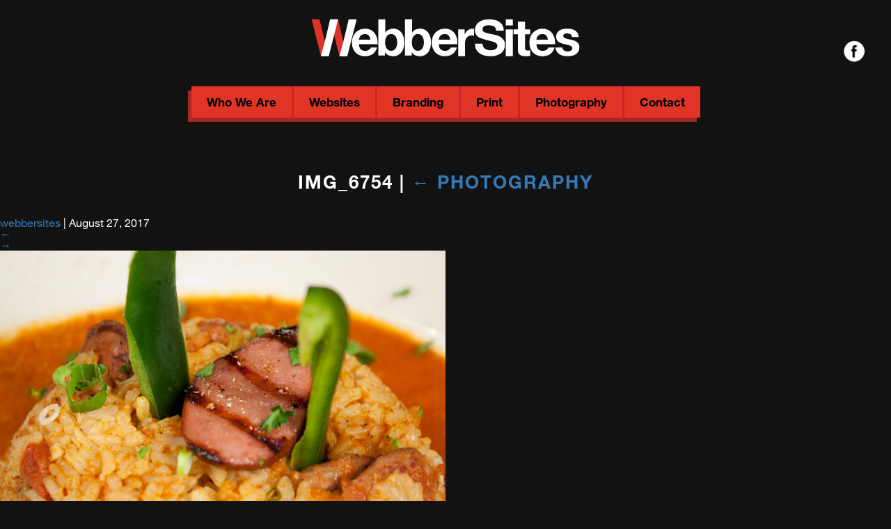

--- FILE ---
content_type: text/html; charset=UTF-8
request_url: http://webbersites.com/work/photography/img_6754/
body_size: 10528
content:
<!DOCTYPE html>
<html lang="en-US">
<head>
<meta charset="UTF-8" />
<meta name="viewport" content="width=device-width" />
<link rel="stylesheet" type="text/css" href="http://webbersites.com/wp-content/themes/webbersites/css/bootstrap.css">
<link rel="stylesheet" type="text/css" href="http://webbersites.com/wp-content/themes/webbersites/style.css" />
<script type="text/javascript" src="//fast.fonts.net/jsapi/78113c8c-1de5-4db3-a6a8-f43c6ea2a23b.js"></script>
<link rel="apple-touch-icon" sizes="57x57" href="fav/apple-icon-57x57.png">
<link rel="apple-touch-icon" sizes="60x60" href="fav/apple-icon-60x60.png">
<link rel="apple-touch-icon" sizes="72x72" href="fav/apple-icon-72x72.png">
<link rel="apple-touch-icon" sizes="76x76" href="fav/apple-icon-76x76.png">
<link rel="apple-touch-icon" sizes="114x114" href="fav/apple-icon-114x114.png">
<link rel="apple-touch-icon" sizes="120x120" href="fav/apple-icon-120x120.png">
<link rel="apple-touch-icon" sizes="144x144" href="fav/apple-icon-144x144.png">
<link rel="apple-touch-icon" sizes="152x152" href="fav/apple-icon-152x152.png">
<link rel="apple-touch-icon" sizes="180x180" href="fav/apple-icon-180x180.png">
<link rel="icon" type="image/png" sizes="192x192"  href="fav/android-icon-192x192.png">
<link rel="icon" type="image/png" sizes="32x32" href="fav/favicon-32x32.png">
<link rel="icon" type="image/png" sizes="96x96" href="fav/favicon-96x96.png">
<link rel="icon" type="image/png" sizes="16x16" href="fav/favicon-16x16.png">
<link rel="manifest" href="fav/manifest.json">
<meta name="msapplication-TileColor" content="#000">
<meta name="msapplication-TileImage" content="fav/ms-icon-144x144.png">
<meta name="theme-color" content="#000000">
<meta name='robots' content='index, follow, max-image-preview:large, max-snippet:-1, max-video-preview:-1' />
	<style>img:is([sizes="auto" i], [sizes^="auto," i]) { contain-intrinsic-size: 3000px 1500px }</style>
	
	<!-- This site is optimized with the Yoast SEO plugin v21.1 - https://yoast.com/wordpress/plugins/seo/ -->
	<title>IMG_6754 &mdash; WebberSites</title>
	<link rel="canonical" href="http://webbersites.com/work/photography/img_6754/" />
	<meta property="og:locale" content="en_US" />
	<meta property="og:type" content="article" />
	<meta property="og:title" content="IMG_6754 &mdash; WebberSites" />
	<meta property="og:url" content="http://webbersites.com/work/photography/img_6754/" />
	<meta property="og:site_name" content="WebberSites" />
	<meta property="article:publisher" content="http://facebook.com/webbersites/" />
	<meta property="article:modified_time" content="2017-08-27T06:59:39+00:00" />
	<meta property="og:image" content="http://webbersites.com/work/photography/img_6754" />
	<meta property="og:image:width" content="1900" />
	<meta property="og:image:height" content="1267" />
	<meta property="og:image:type" content="image/jpeg" />
	<meta name="twitter:card" content="summary_large_image" />
	<meta name="twitter:site" content="@webberdesign" />
	<script type="application/ld+json" class="yoast-schema-graph">{"@context":"https://schema.org","@graph":[{"@type":"WebPage","@id":"http://webbersites.com/work/photography/img_6754/","url":"http://webbersites.com/work/photography/img_6754/","name":"IMG_6754 &mdash; WebberSites","isPartOf":{"@id":"http://webbersites.com/#website"},"primaryImageOfPage":{"@id":"http://webbersites.com/work/photography/img_6754/#primaryimage"},"image":{"@id":"http://webbersites.com/work/photography/img_6754/#primaryimage"},"thumbnailUrl":"http://webbersites.com/wp-content/uploads/2016/05/IMG_6754.jpg","datePublished":"2017-08-27T06:59:24+00:00","dateModified":"2017-08-27T06:59:39+00:00","breadcrumb":{"@id":"http://webbersites.com/work/photography/img_6754/#breadcrumb"},"inLanguage":"en-US","potentialAction":[{"@type":"ReadAction","target":["http://webbersites.com/work/photography/img_6754/"]}]},{"@type":"ImageObject","inLanguage":"en-US","@id":"http://webbersites.com/work/photography/img_6754/#primaryimage","url":"http://webbersites.com/wp-content/uploads/2016/05/IMG_6754.jpg","contentUrl":"http://webbersites.com/wp-content/uploads/2016/05/IMG_6754.jpg","width":1900,"height":1267},{"@type":"BreadcrumbList","@id":"http://webbersites.com/work/photography/img_6754/#breadcrumb","itemListElement":[{"@type":"ListItem","position":1,"name":"Home","item":"http://webbersites.com/"},{"@type":"ListItem","position":2,"name":"Work","item":"http://webbersites.com/work/"},{"@type":"ListItem","position":3,"name":"Photography","item":"http://webbersites.com/work/photography/"},{"@type":"ListItem","position":4,"name":"IMG_6754"}]},{"@type":"WebSite","@id":"http://webbersites.com/#website","url":"http://webbersites.com/","name":"WebberSites","description":"Creative, Affordable, Effective","potentialAction":[{"@type":"SearchAction","target":{"@type":"EntryPoint","urlTemplate":"http://webbersites.com/?s={search_term_string}"},"query-input":"required name=search_term_string"}],"inLanguage":"en-US"}]}</script>
	<!-- / Yoast SEO plugin. -->


<link rel="alternate" type="application/rss+xml" title="WebberSites &raquo; Feed" href="http://webbersites.com/feed/" />
<script type="text/javascript">
/* <![CDATA[ */
window._wpemojiSettings = {"baseUrl":"https:\/\/s.w.org\/images\/core\/emoji\/16.0.1\/72x72\/","ext":".png","svgUrl":"https:\/\/s.w.org\/images\/core\/emoji\/16.0.1\/svg\/","svgExt":".svg","source":{"concatemoji":"http:\/\/webbersites.com\/wp-includes\/js\/wp-emoji-release.min.js"}};
/*! This file is auto-generated */
!function(s,n){var o,i,e;function c(e){try{var t={supportTests:e,timestamp:(new Date).valueOf()};sessionStorage.setItem(o,JSON.stringify(t))}catch(e){}}function p(e,t,n){e.clearRect(0,0,e.canvas.width,e.canvas.height),e.fillText(t,0,0);var t=new Uint32Array(e.getImageData(0,0,e.canvas.width,e.canvas.height).data),a=(e.clearRect(0,0,e.canvas.width,e.canvas.height),e.fillText(n,0,0),new Uint32Array(e.getImageData(0,0,e.canvas.width,e.canvas.height).data));return t.every(function(e,t){return e===a[t]})}function u(e,t){e.clearRect(0,0,e.canvas.width,e.canvas.height),e.fillText(t,0,0);for(var n=e.getImageData(16,16,1,1),a=0;a<n.data.length;a++)if(0!==n.data[a])return!1;return!0}function f(e,t,n,a){switch(t){case"flag":return n(e,"\ud83c\udff3\ufe0f\u200d\u26a7\ufe0f","\ud83c\udff3\ufe0f\u200b\u26a7\ufe0f")?!1:!n(e,"\ud83c\udde8\ud83c\uddf6","\ud83c\udde8\u200b\ud83c\uddf6")&&!n(e,"\ud83c\udff4\udb40\udc67\udb40\udc62\udb40\udc65\udb40\udc6e\udb40\udc67\udb40\udc7f","\ud83c\udff4\u200b\udb40\udc67\u200b\udb40\udc62\u200b\udb40\udc65\u200b\udb40\udc6e\u200b\udb40\udc67\u200b\udb40\udc7f");case"emoji":return!a(e,"\ud83e\udedf")}return!1}function g(e,t,n,a){var r="undefined"!=typeof WorkerGlobalScope&&self instanceof WorkerGlobalScope?new OffscreenCanvas(300,150):s.createElement("canvas"),o=r.getContext("2d",{willReadFrequently:!0}),i=(o.textBaseline="top",o.font="600 32px Arial",{});return e.forEach(function(e){i[e]=t(o,e,n,a)}),i}function t(e){var t=s.createElement("script");t.src=e,t.defer=!0,s.head.appendChild(t)}"undefined"!=typeof Promise&&(o="wpEmojiSettingsSupports",i=["flag","emoji"],n.supports={everything:!0,everythingExceptFlag:!0},e=new Promise(function(e){s.addEventListener("DOMContentLoaded",e,{once:!0})}),new Promise(function(t){var n=function(){try{var e=JSON.parse(sessionStorage.getItem(o));if("object"==typeof e&&"number"==typeof e.timestamp&&(new Date).valueOf()<e.timestamp+604800&&"object"==typeof e.supportTests)return e.supportTests}catch(e){}return null}();if(!n){if("undefined"!=typeof Worker&&"undefined"!=typeof OffscreenCanvas&&"undefined"!=typeof URL&&URL.createObjectURL&&"undefined"!=typeof Blob)try{var e="postMessage("+g.toString()+"("+[JSON.stringify(i),f.toString(),p.toString(),u.toString()].join(",")+"));",a=new Blob([e],{type:"text/javascript"}),r=new Worker(URL.createObjectURL(a),{name:"wpTestEmojiSupports"});return void(r.onmessage=function(e){c(n=e.data),r.terminate(),t(n)})}catch(e){}c(n=g(i,f,p,u))}t(n)}).then(function(e){for(var t in e)n.supports[t]=e[t],n.supports.everything=n.supports.everything&&n.supports[t],"flag"!==t&&(n.supports.everythingExceptFlag=n.supports.everythingExceptFlag&&n.supports[t]);n.supports.everythingExceptFlag=n.supports.everythingExceptFlag&&!n.supports.flag,n.DOMReady=!1,n.readyCallback=function(){n.DOMReady=!0}}).then(function(){return e}).then(function(){var e;n.supports.everything||(n.readyCallback(),(e=n.source||{}).concatemoji?t(e.concatemoji):e.wpemoji&&e.twemoji&&(t(e.twemoji),t(e.wpemoji)))}))}((window,document),window._wpemojiSettings);
/* ]]> */
</script>
<style id='wp-emoji-styles-inline-css' type='text/css'>

	img.wp-smiley, img.emoji {
		display: inline !important;
		border: none !important;
		box-shadow: none !important;
		height: 1em !important;
		width: 1em !important;
		margin: 0 0.07em !important;
		vertical-align: -0.1em !important;
		background: none !important;
		padding: 0 !important;
	}
</style>
<link rel='stylesheet' id='wp-block-library-css' href='http://webbersites.com/wp-includes/css/dist/block-library/style.min.css' type='text/css' media='all' />
<style id='classic-theme-styles-inline-css' type='text/css'>
/*! This file is auto-generated */
.wp-block-button__link{color:#fff;background-color:#32373c;border-radius:9999px;box-shadow:none;text-decoration:none;padding:calc(.667em + 2px) calc(1.333em + 2px);font-size:1.125em}.wp-block-file__button{background:#32373c;color:#fff;text-decoration:none}
</style>
<style id='global-styles-inline-css' type='text/css'>
:root{--wp--preset--aspect-ratio--square: 1;--wp--preset--aspect-ratio--4-3: 4/3;--wp--preset--aspect-ratio--3-4: 3/4;--wp--preset--aspect-ratio--3-2: 3/2;--wp--preset--aspect-ratio--2-3: 2/3;--wp--preset--aspect-ratio--16-9: 16/9;--wp--preset--aspect-ratio--9-16: 9/16;--wp--preset--color--black: #000000;--wp--preset--color--cyan-bluish-gray: #abb8c3;--wp--preset--color--white: #ffffff;--wp--preset--color--pale-pink: #f78da7;--wp--preset--color--vivid-red: #cf2e2e;--wp--preset--color--luminous-vivid-orange: #ff6900;--wp--preset--color--luminous-vivid-amber: #fcb900;--wp--preset--color--light-green-cyan: #7bdcb5;--wp--preset--color--vivid-green-cyan: #00d084;--wp--preset--color--pale-cyan-blue: #8ed1fc;--wp--preset--color--vivid-cyan-blue: #0693e3;--wp--preset--color--vivid-purple: #9b51e0;--wp--preset--gradient--vivid-cyan-blue-to-vivid-purple: linear-gradient(135deg,rgba(6,147,227,1) 0%,rgb(155,81,224) 100%);--wp--preset--gradient--light-green-cyan-to-vivid-green-cyan: linear-gradient(135deg,rgb(122,220,180) 0%,rgb(0,208,130) 100%);--wp--preset--gradient--luminous-vivid-amber-to-luminous-vivid-orange: linear-gradient(135deg,rgba(252,185,0,1) 0%,rgba(255,105,0,1) 100%);--wp--preset--gradient--luminous-vivid-orange-to-vivid-red: linear-gradient(135deg,rgba(255,105,0,1) 0%,rgb(207,46,46) 100%);--wp--preset--gradient--very-light-gray-to-cyan-bluish-gray: linear-gradient(135deg,rgb(238,238,238) 0%,rgb(169,184,195) 100%);--wp--preset--gradient--cool-to-warm-spectrum: linear-gradient(135deg,rgb(74,234,220) 0%,rgb(151,120,209) 20%,rgb(207,42,186) 40%,rgb(238,44,130) 60%,rgb(251,105,98) 80%,rgb(254,248,76) 100%);--wp--preset--gradient--blush-light-purple: linear-gradient(135deg,rgb(255,206,236) 0%,rgb(152,150,240) 100%);--wp--preset--gradient--blush-bordeaux: linear-gradient(135deg,rgb(254,205,165) 0%,rgb(254,45,45) 50%,rgb(107,0,62) 100%);--wp--preset--gradient--luminous-dusk: linear-gradient(135deg,rgb(255,203,112) 0%,rgb(199,81,192) 50%,rgb(65,88,208) 100%);--wp--preset--gradient--pale-ocean: linear-gradient(135deg,rgb(255,245,203) 0%,rgb(182,227,212) 50%,rgb(51,167,181) 100%);--wp--preset--gradient--electric-grass: linear-gradient(135deg,rgb(202,248,128) 0%,rgb(113,206,126) 100%);--wp--preset--gradient--midnight: linear-gradient(135deg,rgb(2,3,129) 0%,rgb(40,116,252) 100%);--wp--preset--font-size--small: 13px;--wp--preset--font-size--medium: 20px;--wp--preset--font-size--large: 36px;--wp--preset--font-size--x-large: 42px;--wp--preset--spacing--20: 0.44rem;--wp--preset--spacing--30: 0.67rem;--wp--preset--spacing--40: 1rem;--wp--preset--spacing--50: 1.5rem;--wp--preset--spacing--60: 2.25rem;--wp--preset--spacing--70: 3.38rem;--wp--preset--spacing--80: 5.06rem;--wp--preset--shadow--natural: 6px 6px 9px rgba(0, 0, 0, 0.2);--wp--preset--shadow--deep: 12px 12px 50px rgba(0, 0, 0, 0.4);--wp--preset--shadow--sharp: 6px 6px 0px rgba(0, 0, 0, 0.2);--wp--preset--shadow--outlined: 6px 6px 0px -3px rgba(255, 255, 255, 1), 6px 6px rgba(0, 0, 0, 1);--wp--preset--shadow--crisp: 6px 6px 0px rgba(0, 0, 0, 1);}:where(.is-layout-flex){gap: 0.5em;}:where(.is-layout-grid){gap: 0.5em;}body .is-layout-flex{display: flex;}.is-layout-flex{flex-wrap: wrap;align-items: center;}.is-layout-flex > :is(*, div){margin: 0;}body .is-layout-grid{display: grid;}.is-layout-grid > :is(*, div){margin: 0;}:where(.wp-block-columns.is-layout-flex){gap: 2em;}:where(.wp-block-columns.is-layout-grid){gap: 2em;}:where(.wp-block-post-template.is-layout-flex){gap: 1.25em;}:where(.wp-block-post-template.is-layout-grid){gap: 1.25em;}.has-black-color{color: var(--wp--preset--color--black) !important;}.has-cyan-bluish-gray-color{color: var(--wp--preset--color--cyan-bluish-gray) !important;}.has-white-color{color: var(--wp--preset--color--white) !important;}.has-pale-pink-color{color: var(--wp--preset--color--pale-pink) !important;}.has-vivid-red-color{color: var(--wp--preset--color--vivid-red) !important;}.has-luminous-vivid-orange-color{color: var(--wp--preset--color--luminous-vivid-orange) !important;}.has-luminous-vivid-amber-color{color: var(--wp--preset--color--luminous-vivid-amber) !important;}.has-light-green-cyan-color{color: var(--wp--preset--color--light-green-cyan) !important;}.has-vivid-green-cyan-color{color: var(--wp--preset--color--vivid-green-cyan) !important;}.has-pale-cyan-blue-color{color: var(--wp--preset--color--pale-cyan-blue) !important;}.has-vivid-cyan-blue-color{color: var(--wp--preset--color--vivid-cyan-blue) !important;}.has-vivid-purple-color{color: var(--wp--preset--color--vivid-purple) !important;}.has-black-background-color{background-color: var(--wp--preset--color--black) !important;}.has-cyan-bluish-gray-background-color{background-color: var(--wp--preset--color--cyan-bluish-gray) !important;}.has-white-background-color{background-color: var(--wp--preset--color--white) !important;}.has-pale-pink-background-color{background-color: var(--wp--preset--color--pale-pink) !important;}.has-vivid-red-background-color{background-color: var(--wp--preset--color--vivid-red) !important;}.has-luminous-vivid-orange-background-color{background-color: var(--wp--preset--color--luminous-vivid-orange) !important;}.has-luminous-vivid-amber-background-color{background-color: var(--wp--preset--color--luminous-vivid-amber) !important;}.has-light-green-cyan-background-color{background-color: var(--wp--preset--color--light-green-cyan) !important;}.has-vivid-green-cyan-background-color{background-color: var(--wp--preset--color--vivid-green-cyan) !important;}.has-pale-cyan-blue-background-color{background-color: var(--wp--preset--color--pale-cyan-blue) !important;}.has-vivid-cyan-blue-background-color{background-color: var(--wp--preset--color--vivid-cyan-blue) !important;}.has-vivid-purple-background-color{background-color: var(--wp--preset--color--vivid-purple) !important;}.has-black-border-color{border-color: var(--wp--preset--color--black) !important;}.has-cyan-bluish-gray-border-color{border-color: var(--wp--preset--color--cyan-bluish-gray) !important;}.has-white-border-color{border-color: var(--wp--preset--color--white) !important;}.has-pale-pink-border-color{border-color: var(--wp--preset--color--pale-pink) !important;}.has-vivid-red-border-color{border-color: var(--wp--preset--color--vivid-red) !important;}.has-luminous-vivid-orange-border-color{border-color: var(--wp--preset--color--luminous-vivid-orange) !important;}.has-luminous-vivid-amber-border-color{border-color: var(--wp--preset--color--luminous-vivid-amber) !important;}.has-light-green-cyan-border-color{border-color: var(--wp--preset--color--light-green-cyan) !important;}.has-vivid-green-cyan-border-color{border-color: var(--wp--preset--color--vivid-green-cyan) !important;}.has-pale-cyan-blue-border-color{border-color: var(--wp--preset--color--pale-cyan-blue) !important;}.has-vivid-cyan-blue-border-color{border-color: var(--wp--preset--color--vivid-cyan-blue) !important;}.has-vivid-purple-border-color{border-color: var(--wp--preset--color--vivid-purple) !important;}.has-vivid-cyan-blue-to-vivid-purple-gradient-background{background: var(--wp--preset--gradient--vivid-cyan-blue-to-vivid-purple) !important;}.has-light-green-cyan-to-vivid-green-cyan-gradient-background{background: var(--wp--preset--gradient--light-green-cyan-to-vivid-green-cyan) !important;}.has-luminous-vivid-amber-to-luminous-vivid-orange-gradient-background{background: var(--wp--preset--gradient--luminous-vivid-amber-to-luminous-vivid-orange) !important;}.has-luminous-vivid-orange-to-vivid-red-gradient-background{background: var(--wp--preset--gradient--luminous-vivid-orange-to-vivid-red) !important;}.has-very-light-gray-to-cyan-bluish-gray-gradient-background{background: var(--wp--preset--gradient--very-light-gray-to-cyan-bluish-gray) !important;}.has-cool-to-warm-spectrum-gradient-background{background: var(--wp--preset--gradient--cool-to-warm-spectrum) !important;}.has-blush-light-purple-gradient-background{background: var(--wp--preset--gradient--blush-light-purple) !important;}.has-blush-bordeaux-gradient-background{background: var(--wp--preset--gradient--blush-bordeaux) !important;}.has-luminous-dusk-gradient-background{background: var(--wp--preset--gradient--luminous-dusk) !important;}.has-pale-ocean-gradient-background{background: var(--wp--preset--gradient--pale-ocean) !important;}.has-electric-grass-gradient-background{background: var(--wp--preset--gradient--electric-grass) !important;}.has-midnight-gradient-background{background: var(--wp--preset--gradient--midnight) !important;}.has-small-font-size{font-size: var(--wp--preset--font-size--small) !important;}.has-medium-font-size{font-size: var(--wp--preset--font-size--medium) !important;}.has-large-font-size{font-size: var(--wp--preset--font-size--large) !important;}.has-x-large-font-size{font-size: var(--wp--preset--font-size--x-large) !important;}
:where(.wp-block-post-template.is-layout-flex){gap: 1.25em;}:where(.wp-block-post-template.is-layout-grid){gap: 1.25em;}
:where(.wp-block-columns.is-layout-flex){gap: 2em;}:where(.wp-block-columns.is-layout-grid){gap: 2em;}
:root :where(.wp-block-pullquote){font-size: 1.5em;line-height: 1.6;}
</style>
<link rel='stylesheet' id='contact-form-7-css' href='http://webbersites.com/wp-content/plugins/contact-form-7/includes/css/styles.css' type='text/css' media='all' />
<script type="text/javascript" src="http://webbersites.com/wp-includes/js/jquery/jquery.min.js" id="jquery-core-js"></script>
<script type="text/javascript" src="http://webbersites.com/wp-includes/js/jquery/jquery-migrate.min.js" id="jquery-migrate-js"></script>
<link rel="https://api.w.org/" href="http://webbersites.com/wp-json/" /><link rel="alternate" title="JSON" type="application/json" href="http://webbersites.com/wp-json/wp/v2/media/946" /><link rel="EditURI" type="application/rsd+xml" title="RSD" href="http://webbersites.com/xmlrpc.php?rsd" />
<meta name="generator" content="WordPress 6.8.3" />
<link rel='shortlink' href='http://webbersites.com/?p=946' />
<link rel="alternate" title="oEmbed (JSON)" type="application/json+oembed" href="http://webbersites.com/wp-json/oembed/1.0/embed?url=http%3A%2F%2Fwebbersites.com%2Fwork%2Fphotography%2Fimg_6754%2F" />
<link rel="alternate" title="oEmbed (XML)" type="text/xml+oembed" href="http://webbersites.com/wp-json/oembed/1.0/embed?url=http%3A%2F%2Fwebbersites.com%2Fwork%2Fphotography%2Fimg_6754%2F&#038;format=xml" />
<link rel="icon" href="http://webbersites.com/wp-content/uploads/2024/09/cropped-295096948_489080593221704_7252192707598809569_n-32x32.png" sizes="32x32" />
<link rel="icon" href="http://webbersites.com/wp-content/uploads/2024/09/cropped-295096948_489080593221704_7252192707598809569_n-192x192.png" sizes="192x192" />
<link rel="apple-touch-icon" href="http://webbersites.com/wp-content/uploads/2024/09/cropped-295096948_489080593221704_7252192707598809569_n-180x180.png" />
<meta name="msapplication-TileImage" content="http://webbersites.com/wp-content/uploads/2024/09/cropped-295096948_489080593221704_7252192707598809569_n-270x270.png" />
</head>
<body class="attachment wp-singular attachment-template-default attachmentid-946 attachment-jpeg wp-theme-webbersites">
<div id="wrapper" class="hfeed">
<div class="container">
<header id="header" role="banner">
<div id="tagline" class="col-sm-4 desktop-only"></div>
<div id="branding" class="col-sm-4 col-xs-12">
<a href="https://www.webbersites.com"><img alt="WebberSites" src="http://webbersites.com/wp-content/themes/webbersites/img/webbersites-logo.svg"></a>
</div>
<div id="social" class="col-sm-4 desktop-only">
<a href="http://www.facebook.com/webbersites" target="_blank"><img alt="WebberSites on Facebook" src="http://webbersites.com/wp-content/themes/webbersites/img/facebook.png"></a>

</div>
</header>
	<div style="clear:both"></div>
<!--<nav id="menu" role="navigation">
</nav>-->
<div class="main-nav">
<a href="#main" class="hide">skip to main content</a>
<div class="main-menu-container">

	<div class="menu-item company-btn" id="company-btn"><a href="https://www.webbersites.com/about/">Who We Are</a></div>
    <div class="menu-item work-btn" id="work-btn"><a href="https://www.webbersites.com/website-design-development/">Websites</a></div>
	<div class="menu-item services-btn" id="services-btn"><a href="https://www.webbersites.com/work/logo-branding/">Branding</a></div>
	<div class="menu-item services-btn" id="services-btn"><a href="https://www.webbersites.com/work/print-packaging-design/">Print</a></div>
	<div class="menu-item services-btn" id="services-btn"><a href="https://www.webbersites.com/work/photography/">Photography</a></div>
		
	<div class="menu-item contact-btn" id="contact-btn"><a href="https://www.webbersites.com/contact/">Contact</a></div>
</div>
</div>

<a href="#" id="toggle-menu"><img alt="Menu" src="http://webbersites.com/wp-content/themes/webbersites/img/toggle-btn.png"></a>
<nav id="mobile-menu">
<div class="main-nav">


	<div class="menu-item company-btn" id="company-btn2"><a href="https://www.webbersites.com/about/">Who We Are</a></div>
    <div class="menu-item work-btn" id="work-btn2"><a href="https://www.webbersites.com/website-design-development/">Websites</a></div>
	<div class="menu-item services-btn" id="services-btn2"><a href="https://www.webbersites.com/work/logo-branding/">Branding</a></div>
	<div class="menu-item services-btn" id="services-btn2"><a href="https://www.webbersites.com/work/print-packaging-design/">Print</a></div>
	<div class="menu-item services-btn" id="services-btn2"><a href="https://www.webbersites.com/work/photography/">Photography</a></div>
		
	<div class="menu-item contact-btn" id="contact-btn2"><a href="https://www.webbersites.com/contact/">Contact</a></div>
	
	
    </div>

</nav></div>
<div id="container"><section id="content" role="main">
<header class="header">
<h1 class="entry-title">IMG_6754 <span class="meta-sep">|</span> <a href="http://webbersites.com/work/photography/" title="Return to Photography" rev="attachment"><span class="meta-nav">&larr; </span>Photography</a></h1> <section class="entry-meta">
<span class="author vcard"><a href="http://webbersites.com/author/webbersites/" title="Posts by webbersites" rel="author">webbersites</a></span>
<span class="meta-sep"> | </span>
<span class="entry-date">August 27, 2017</span>
</section></header>
<article id="post-946" class="post-946 attachment type-attachment status-inherit hentry">
<header class="header">
<nav id="nav-above" class="navigation" role="navigation">
<div class="nav-previous"><a href='http://webbersites.com/work/photography/img_6505/'>&larr;</a></div>
<div class="nav-next"><a href='http://webbersites.com/work/photography/img_6805/'>&rarr;</a></div>
</nav>
</header>
<section class="entry-content">
<div class="entry-attachment">
<p class="attachment"><a href="http://webbersites.com/wp-content/uploads/2016/05/IMG_6754.jpg" title="IMG_6754" rel="attachment"><img src="http://webbersites.com/wp-content/uploads/2016/05/IMG_6754-1900x1267.jpg" width="640" height="427" class="attachment-medium" alt="" /></a></p>
</div>
<div class="entry-caption"></div>
</section>
</article>
</section>
<aside id="sidebar" role="complementary">
</aside><div class="clear"></div>
</div>
<footer id="footer" role="contentinfo">
  <div id="footer-email" class="col-xs-4"> <a href="mailto:service@webbersites.com">service@webbersites.com</a> </div>
  <div id="copyright" class="col-xs-4"> &copy;2026 WebberSites Inc. All Rights Reserved.<br/>
    WebberSites Website Design & Development </div>
  <div id="footer-phone" class="col-xs-4"> 330.366.5007 </div>
</footer>
<footer id="mobile-footer" role="contentinfo">
  <div id="footer-phone" class="col-xs-12"> 330.366.5007 </div>
  <div id="footer-email" class="col-xs-12"> <a href="mailto:service@webbersites.com">service@webbersites.com</a> </div>
  <div id="footer-social" class="col-xs-12"> <a href="http://www.facebook.com/webbersites" target="_blank"><img alt="Facebook link" src="http://webbersites.com/wp-content/themes/webbersites/img/facebook.png"></a> <a href="http://www.twitter.com/webberdesign" target="_blank"><img  alt="Twitter link" src="http://webbersites.com/wp-content/themes/webbersites/img/twitter.png"></a> <a href="https://plus.google.com/+Webbersites1" target="_blank"><img  alt="Google Plus link" src="http://webbersites.com/wp-content/themes/webbersites/img/googleplus.png"></a> <a href="https://dribbble.com/webbersites" target="_blank"><img  alt="Dribbble link" src="http://webbersites.com/wp-content/themes/webbersites/img/dribble.png"></a> </div>
  <div id="copyright" class="col-xs-12"> &copy;2026 WebberSites Inc. All Rights Reserved.<br/>
    WebberSites Website Design & Development </div>
</footer>
</div>
<script src="http://webbersites.com/wp-content/themes/webbersites/js/jquery-2.2.3.min.js"></script> 
<script src="http://webbersites.com/wp-content/themes/webbersites/js/bootstrap.js"></script> 
<script>



/*! jQuery Mobile v1.3.2 | Copyright 2010, 2013 jQuery Foundation, Inc. | jquery.org/license */

(function(e,t,n){typeof define=="function"&&define.amd?define(["jquery"],function(r){return n(r,e,t),r.mobile}):n(e.jQuery,e,t)})(this,document,function(e,t,n,r){(function(e,t,n,r){function x(e){while(e&&typeof e.originalEvent!="undefined")e=e.originalEvent;return e}function T(t,n){var i=t.type,s,o,a,l,c,h,p,d,v;t=e.Event(t),t.type=n,s=t.originalEvent,o=e.event.props,i.search(/^(mouse|click)/)>-1&&(o=f);if(s)for(p=o.length,l;p;)l=o[--p],t[l]=s[l];i.search(/mouse(down|up)|click/)>-1&&!t.which&&(t.which=1);if(i.search(/^touch/)!==-1){a=x(s),i=a.touches,c=a.changedTouches,h=i&&i.length?i[0]:c&&c.length?c[0]:r;if(h)for(d=0,v=u.length;d<v;d++)l=u[d],t[l]=h[l]}return t}function N(t){var n={},r,s;while(t){r=e.data(t,i);for(s in r)r[s]&&(n[s]=n.hasVirtualBinding=!0);t=t.parentNode}return n}function C(t,n){var r;while(t){r=e.data(t,i);if(r&&(!n||r[n]))return t;t=t.parentNode}return null}function k(){g=!1}function L(){g=!0}function A(){E=0,v.length=0,m=!1,L()}function O(){k()}function M(){_(),c=setTimeout(function(){c=0,A()},e.vmouse.resetTimerDuration)}function _(){c&&(clearTimeout(c),c=0)}function D(t,n,r){var i;if(r&&r[t]||!r&&C(n.target,t))i=T(n,t),e(n.target).trigger(i);return i}function P(t){var n=e.data(t.target,s);if(!m&&(!E||E!==n)){var r=D("v"+t.type,t);r&&(r.isDefaultPrevented()&&t.preventDefault(),r.isPropagationStopped()&&t.stopPropagation(),r.isImmediatePropagationStopped()&&t.stopImmediatePropagation())}}function H(t){var n=x(t).touches,r,i;if(n&&n.length===1){r=t.target,i=N(r);if(i.hasVirtualBinding){E=w++,e.data(r,s,E),_(),O(),d=!1;var o=x(t).touches[0];h=o.pageX,p=o.pageY,D("vmouseover",t,i),D("vmousedown",t,i)}}}function B(e){if(g)return;d||D("vmousecancel",e,N(e.target)),d=!0,M()}function j(t){if(g)return;var n=x(t).touches[0],r=d,i=e.vmouse.moveDistanceThreshold,s=N(t.target);d=d||Math.abs(n.pageX-h)>i||Math.abs(n.pageY-p)>i,d&&!r&&D("vmousecancel",t,s),D("vmousemove",t,s),M()}function F(e){if(g)return;L();var t=N(e.target),n;D("vmouseup",e,t);if(!d){var r=D("vclick",e,t);r&&r.isDefaultPrevented()&&(n=x(e).changedTouches[0],v.push({touchID:E,x:n.clientX,y:n.clientY}),m=!0)}D("vmouseout",e,t),d=!1,M()}function I(t){var n=e.data(t,i),r;if(n)for(r in n)if(n[r])return!0;return!1}function q(){}function R(t){var n=t.substr(1);return{setup:function(r,s){I(this)||e.data(this,i,{});var o=e.data(this,i);o[t]=!0,l[t]=(l[t]||0)+1,l[t]===1&&b.bind(n,P),e(this).bind(n,q),y&&(l.touchstart=(l.touchstart||0)+1,l.touchstart===1&&b.bind("touchstart",H).bind("touchend",F).bind("touchmove",j).bind("scroll",B))},teardown:function(r,s){--l[t],l[t]||b.unbind(n,P),y&&(--l.touchstart,l.touchstart||b.unbind("touchstart",H).unbind("touchmove",j).unbind("touchend",F).unbind("scroll",B));var o=e(this),u=e.data(this,i);u&&(u[t]=!1),o.unbind(n,q),I(this)||o.removeData(i)}}}var i="virtualMouseBindings",s="virtualTouchID",o="vmouseover vmousedown vmousemove vmouseup vclick vmouseout vmousecancel".split(" "),u="clientX clientY pageX pageY screenX screenY".split(" "),a=e.event.mouseHooks?e.event.mouseHooks.props:[],f=e.event.props.concat(a),l={},c=0,h=0,p=0,d=!1,v=[],m=!1,g=!1,y="addEventListener"in n,b=e(n),w=1,E=0,S;e.vmouse={moveDistanceThreshold:10,clickDistanceThreshold:10,resetTimerDuration:1500};for(var U=0;U<o.length;U++)e.event.special[o[U]]=R(o[U]);y&&n.addEventListener("click",function(t){var n=v.length,r=t.target,i,o,u,a,f,l;if(n){i=t.clientX,o=t.clientY,S=e.vmouse.clickDistanceThreshold,u=r;while(u){for(a=0;a<n;a++){f=v[a],l=0;if(u===r&&Math.abs(f.x-i)<S&&Math.abs(f.y-o)<S||e.data(u,s)===f.touchID){t.preventDefault(),t.stopPropagation();return}}u=u.parentNode}}},!0)})(e,t,n),function(e){e.mobile={}}(e),function(e,t){var r={touch:"ontouchend"in n};e.mobile.support=e.mobile.support||{},e.extend(e.support,r),e.extend(e.mobile.support,r)}(e),function(e,t,r){function l(t,n,r){var i=r.type;r.type=n,e.event.dispatch.call(t,r),r.type=i}var i=e(n);e.each("touchstart touchmove touchend tap taphold swipe swipeleft swiperight scrollstart scrollstop".split(" "),function(t,n){e.fn[n]=function(e){return e?this.bind(n,e):this.trigger(n)},e.attrFn&&(e.attrFn[n]=!0)});var s=e.mobile.support.touch,o="touchmove scroll",u=s?"touchstart":"mousedown",a=s?"touchend":"mouseup",f=s?"touchmove":"mousemove";e.event.special.scrollstart={enabled:!0,setup:function(){function s(e,n){r=n,l(t,r?"scrollstart":"scrollstop",e)}var t=this,n=e(t),r,i;n.bind(o,function(t){if(!e.event.special.scrollstart.enabled)return;r||s(t,!0),clearTimeout(i),i=setTimeout(function(){s(t,!1)},50)})}},e.event.special.tap={tapholdThreshold:750,setup:function(){var t=this,n=e(t);n.bind("vmousedown",function(r){function a(){clearTimeout(u)}function f(){a(),n.unbind("vclick",c).unbind("vmouseup",a),i.unbind("vmousecancel",f)}function c(e){f(),s===e.target&&l(t,"tap",e)}if(r.which&&r.which!==1)return!1;var s=r.target,o=r.originalEvent,u;n.bind("vmouseup",a).bind("vclick",c),i.bind("vmousecancel",f),u=setTimeout(function(){l(t,"taphold",e.Event("taphold",{target:s}))},e.event.special.tap.tapholdThreshold)})}},e.event.special.swipe={scrollSupressionThreshold:30,durationThreshold:1e3,horizontalDistanceThreshold:30,verticalDistanceThreshold:75,start:function(t){var n=t.originalEvent.touches?t.originalEvent.touches[0]:t;return{time:(new Date).getTime(),coords:[n.pageX,n.pageY],origin:e(t.target)}},stop:function(e){var t=e.originalEvent.touches?e.originalEvent.touches[0]:e;return{time:(new Date).getTime(),coords:[t.pageX,t.pageY]}},handleSwipe:function(t,n){n.time-t.time<e.event.special.swipe.durationThreshold&&Math.abs(t.coords[0]-n.coords[0])>e.event.special.swipe.horizontalDistanceThreshold&&Math.abs(t.coords[1]-n.coords[1])<e.event.special.swipe.verticalDistanceThreshold&&t.origin.trigger("swipe").trigger(t.coords[0]>n.coords[0]?"swipeleft":"swiperight")},setup:function(){var t=this,n=e(t);n.bind(u,function(t){function o(t){if(!i)return;s=e.event.special.swipe.stop(t),Math.abs(i.coords[0]-s.coords[0])>e.event.special.swipe.scrollSupressionThreshold&&t.preventDefault()}var i=e.event.special.swipe.start(t),s;n.bind(f,o).one(a,function(){n.unbind(f,o),i&&s&&e.event.special.swipe.handleSwipe(i,s),i=s=r})})}},e.each({scrollstop:"scrollstart",taphold:"tap",swipeleft:"swipe",swiperight:"swipe"},function(t,n){e.event.special[t]={setup:function(){e(this).bind(n,e.noop)}}})}(e,this)});





  $(document).ready(function() {  

	  

		  $('.carousel').carousel({

			pause: "false",

			   interval : 5000,

			});

	  

	  

  		 $("#myCarousel").swiperight(function() {  

    		  $(this).carousel('prev');  

	    		});  

		   $("#myCarousel").swipeleft(function() {  

		      $(this).carousel('next');  

	   });  

	});  

</script> 
<script>

//magic is done here.

$( "#toggle-menu" ).click(function() {

  $( "#mobile-menu" ).slideToggle( "slow", function() {

  });

});





/*$("#button").click(function() {

    $('html, body').animate({

        scrollTop: $("#elementtoScrollToID").offset().top

    }, 2000);

});







$( ".page-template-page-work-template .work-btn a, a.work-menu" ).click(function(event) {

	event.preventDefault();

	$('html, body').animate({

                    scrollTop: $("#work-category").offset().top

                }, 1000);

				

	});


*/


/*



//team stuff



$( "#team1" ).click(function() {

	$( ".team" ).removeClass( "active");

	$( "#team1" ).addClass( "active");

	$( "#team-ind1" ).slideDown( "fast");

	$( "#team-ind2" ).slideUp( "fast");

	$( "#team-ind3" ).slideUp( "fast");

	$( "#team-ind4" ).slideUp( "fast");

	$( "#team-ind5" ).slideUp( "fast");

	window.location.href = '#team';

	

	

	$('html, body').animate({

                    scrollTop: $("#team").offset().top

                }, 1000);

				

				

	

	

});

$( "#team2" ).click(function() {

	$( ".team" ).removeClass( "active");

	$( "#team2" ).addClass( "active");

	$( "#team-ind2" ).slideDown( "fast");

	$( "#team-ind1" ).slideUp( "fast");

	$( "#team-ind3" ).slideUp( "fast");

	$( "#team-ind4" ).slideUp( "fast");

	$( "#team-ind5" ).slideUp( "fast");

	window.location.href = '#team';

	

	$('html, body').animate({

                    scrollTop: $("#team").offset().top

                }, 1000);

				

});

$( "#team3" ).click(function() {

	$( ".team" ).removeClass( "active");

	$( "#team3" ).addClass( "active");

	$( "#team-ind3" ).slideDown( "fast");

	$( "#team-ind1" ).slideUp( "fast");

	$( "#team-ind2" ).slideUp( "fast");

	$( "#team-ind4" ).slideUp( "fast");

	$( "#team-ind5" ).slideUp( "fast");

	window.location.href = '#team';

	

	$('html, body').animate({

                    scrollTop: $("#team").offset().top

                }, 1000);

				

});

$( "#team4" ).click(function() {

	$( ".team" ).removeClass( "active");

	$( "#team4" ).addClass( "active");

	$( "#team-ind4" ).slideDown( "fast");

	$( "#team-ind1" ).slideUp( "fast");

	$( "#team-ind2" ).slideUp( "fast");

	$( "#team-ind3" ).slideUp( "fast");

	$( "#team-ind5" ).slideUp( "fast");

	window.location.href = '#team';

	

	$('html, body').animate({

                    scrollTop: $("#team").offset().top

                }, 1000);

});

$( "#team5" ).click(function() {

	$( ".team" ).removeClass( "active");

	$( "#team5" ).addClass( "active");

	$( "#team-ind5" ).slideDown( "fast");

	$( "#team-ind1" ).slideUp( "fast");

	$( "#team-ind2" ).slideUp( "fast");

	$( "#team-ind3" ).slideUp( "fast"); 

	$( "#team-ind4" ).slideUp( "fast");

	window.location.href = '#team';

	

	$('html, body').animate({

                    scrollTop: $("#team").offset().top

                }, 1000);

});







$( "#web-design-dev-link" ).click(function() {

	$( "#web-design-dev-expand" ).slideDown( "fast");

	$( "#logo-branding-expand" ).slideUp( "fast");

	$( "#ecommerce-expand" ).slideUp( "fast");

	$( "#photography-expand" ).slideUp( "fast");

	$( "#packaging-print-expand" ).slideUp( "fast");

});

$( "#logo-branding-link" ).click(function() {

	$( "#logo-branding-expand" ).slideDown( "fast");

	$( "#web-design-dev-expand" ).slideUp( "fast");

	$( "#ecommerce-expand" ).slideUp( "fast");

	$( "#photography-expand" ).slideUp( "fast");

	$( "#packaging-print-expand" ).slideUp( "fast");

});

$( "#ecommerce-link" ).click(function() {

	$( "#ecommerce-expand" ).slideDown( "fast");

	$( "#web-design-dev-expand" ).slideUp( "fast");

	$( "#logo-branding-expand" ).slideUp( "fast");

	$( "#photography-expand" ).slideUp( "fast");

	$( "#packaging-print-expand" ).slideUp( "fast");

});

$( "#photography-link" ).click(function() {

	$( "#photography-expand" ).slideDown( "fast");

	$( "#web-design-dev-expand" ).slideUp( "fast");

	$( "#logo-branding-expand" ).slideUp( "fast");

	$( "#ecommerce-expand" ).slideUp( "fast");

	$( "#packaging-print-expand" ).slideUp( "fast");

});

$( "#packaging-print-link" ).click(function() {

	$( "#packaging-print-expand" ).slideDown( "fast");

	$( "#web-design-dev-expand" ).slideUp( "fast");

	$( "#logo-branding-expand" ).slideUp( "fast");

	$( "#ecommerce-expand" ).slideUp( "fast");

	$( "#photography-expand" ).slideUp( "fast");

});

*/





if ($(window).width() < 768) {

   //alert('Less than 768');

}

else {

   //alert('More than 768');

   

   $( "#cat-web-design-development").mouseenter(function() {

	

	$( ".web-design-dev-hover" ).css("display", "block");

	$( ".web-design-dev-inactive" ).css("display", "none");

});

$( "#cat-web-design-development").mouseleave(function() {

	

	$( ".web-design-dev-hover" ).css("display", "none");

	$( ".web-design-dev-inactive" ).css("display", "block");

});



$( "#cat-logo-branding").mouseenter(function() {

	

	$( ".logo-branding-hover" ).css("display", "block");

	$( ".logo-branding-inactive" ).css("display", "none");

});

$( "#cat-logo-branding").mouseleave(function() {

	

	$( ".logo-branding-hover" ).css("display", "none");

	$( ".logo-branding-inactive" ).css("display", "block");

});

$( "#cat-ecommerce").mouseenter(function() {

	

	$( ".ecommerce-hover" ).css("display", "block");

	$( ".ecommerce-inactive" ).css("display", "none");

});

$( "#cat-ecommerce").mouseleave(function() {

	

	$( ".ecommerce-hover" ).css("display", "none");

	$( ".ecommerce-inactive" ).css("display", "block");

});

$( "#cat-photography").mouseenter(function() {



	

	$( ".photography-hover" ).css("display", "block");

	$( ".photography-inactive" ).css("display", "none");

});

$( "#cat-photography").mouseleave(function() {

	

	$( ".photography-hover" ).css("display", "none");

	$( ".photography-inactive" ).css("display", "block");

});

$( "#cat-packaging-print").mouseenter(function() {

	

	$( ".packaging-print-hover" ).css("display", "block");

	$( ".packaging-print-inactive" ).css("display", "none");

});

$( "#cat-packaging-print").mouseleave(function() {

	

	$( ".packaging-print-hover" ).css("display", "none");

	$( ".packaging-print-inactive" ).css("display", "block");

});



}















</script> 
<!-- Global site tag (gtag.js) - Google Analytics -->
<script async src="https://www.googletagmanager.com/gtag/js?id=UA-4630720-2"></script>
<script>
  window.dataLayer = window.dataLayer || [];
  function gtag(){dataLayer.push(arguments);}
  gtag('js', new Date());

  gtag('config', 'UA-4630720-2');
</script>


<script type="speculationrules">
{"prefetch":[{"source":"document","where":{"and":[{"href_matches":"\/*"},{"not":{"href_matches":["\/wp-*.php","\/wp-admin\/*","\/wp-content\/uploads\/*","\/wp-content\/*","\/wp-content\/plugins\/*","\/wp-content\/themes\/webbersites\/*","\/*\\?(.+)"]}},{"not":{"selector_matches":"a[rel~=\"nofollow\"]"}},{"not":{"selector_matches":".no-prefetch, .no-prefetch a"}}]},"eagerness":"conservative"}]}
</script>
<script type="text/javascript" src="http://webbersites.com/wp-includes/js/dist/hooks.min.js" id="wp-hooks-js"></script>
<script type="text/javascript" src="http://webbersites.com/wp-includes/js/dist/i18n.min.js" id="wp-i18n-js"></script>
<script type="text/javascript" id="wp-i18n-js-after">
/* <![CDATA[ */
wp.i18n.setLocaleData( { 'text direction\u0004ltr': [ 'ltr' ] } );
/* ]]> */
</script>
<script type="text/javascript" src="http://webbersites.com/wp-content/plugins/contact-form-7/includes/swv/js/index.js" id="swv-js"></script>
<script type="text/javascript" id="contact-form-7-js-before">
/* <![CDATA[ */
var wpcf7 = {
    "api": {
        "root": "http:\/\/webbersites.com\/wp-json\/",
        "namespace": "contact-form-7\/v1"
    },
    "cached": 1
};
/* ]]> */
</script>
<script type="text/javascript" src="http://webbersites.com/wp-content/plugins/contact-form-7/includes/js/index.js" id="contact-form-7-js"></script>
<script type="text/javascript" id="mailchimp-woocommerce-js-extra">
/* <![CDATA[ */
var mailchimp_public_data = {"site_url":"http:\/\/webbersites.com","ajax_url":"http:\/\/webbersites.com\/wp-admin\/admin-ajax.php","disable_carts":"","subscribers_only":"","language":"en","allowed_to_set_cookies":"1"};
/* ]]> */
</script>
<script type="text/javascript" src="http://webbersites.com/wp-content/plugins/mailchimp-for-woocommerce/public/js/mailchimp-woocommerce-public.min.js" id="mailchimp-woocommerce-js"></script>
<script type="text/javascript" src="https://www.google.com/recaptcha/api.js?render=6Le8l4AgAAAAANPIGBl-yWYIqobBqkLGDkBcxjeM&amp;ver=3.0" id="google-recaptcha-js"></script>
<script type="text/javascript" src="http://webbersites.com/wp-includes/js/dist/vendor/wp-polyfill.min.js" id="wp-polyfill-js"></script>
<script type="text/javascript" id="wpcf7-recaptcha-js-before">
/* <![CDATA[ */
var wpcf7_recaptcha = {
    "sitekey": "6Le8l4AgAAAAANPIGBl-yWYIqobBqkLGDkBcxjeM",
    "actions": {
        "homepage": "homepage",
        "contactform": "contactform"
    }
};
/* ]]> */
</script>
<script type="text/javascript" src="http://webbersites.com/wp-content/plugins/contact-form-7/modules/recaptcha/index.js" id="wpcf7-recaptcha-js"></script>



</body></html>

--- FILE ---
content_type: text/html; charset=utf-8
request_url: https://www.google.com/recaptcha/api2/anchor?ar=1&k=6Le8l4AgAAAAANPIGBl-yWYIqobBqkLGDkBcxjeM&co=aHR0cDovL3dlYmJlcnNpdGVzLmNvbTo4MA..&hl=en&v=PoyoqOPhxBO7pBk68S4YbpHZ&size=invisible&anchor-ms=20000&execute-ms=30000&cb=p933n54adseh
body_size: 48590
content:
<!DOCTYPE HTML><html dir="ltr" lang="en"><head><meta http-equiv="Content-Type" content="text/html; charset=UTF-8">
<meta http-equiv="X-UA-Compatible" content="IE=edge">
<title>reCAPTCHA</title>
<style type="text/css">
/* cyrillic-ext */
@font-face {
  font-family: 'Roboto';
  font-style: normal;
  font-weight: 400;
  font-stretch: 100%;
  src: url(//fonts.gstatic.com/s/roboto/v48/KFO7CnqEu92Fr1ME7kSn66aGLdTylUAMa3GUBHMdazTgWw.woff2) format('woff2');
  unicode-range: U+0460-052F, U+1C80-1C8A, U+20B4, U+2DE0-2DFF, U+A640-A69F, U+FE2E-FE2F;
}
/* cyrillic */
@font-face {
  font-family: 'Roboto';
  font-style: normal;
  font-weight: 400;
  font-stretch: 100%;
  src: url(//fonts.gstatic.com/s/roboto/v48/KFO7CnqEu92Fr1ME7kSn66aGLdTylUAMa3iUBHMdazTgWw.woff2) format('woff2');
  unicode-range: U+0301, U+0400-045F, U+0490-0491, U+04B0-04B1, U+2116;
}
/* greek-ext */
@font-face {
  font-family: 'Roboto';
  font-style: normal;
  font-weight: 400;
  font-stretch: 100%;
  src: url(//fonts.gstatic.com/s/roboto/v48/KFO7CnqEu92Fr1ME7kSn66aGLdTylUAMa3CUBHMdazTgWw.woff2) format('woff2');
  unicode-range: U+1F00-1FFF;
}
/* greek */
@font-face {
  font-family: 'Roboto';
  font-style: normal;
  font-weight: 400;
  font-stretch: 100%;
  src: url(//fonts.gstatic.com/s/roboto/v48/KFO7CnqEu92Fr1ME7kSn66aGLdTylUAMa3-UBHMdazTgWw.woff2) format('woff2');
  unicode-range: U+0370-0377, U+037A-037F, U+0384-038A, U+038C, U+038E-03A1, U+03A3-03FF;
}
/* math */
@font-face {
  font-family: 'Roboto';
  font-style: normal;
  font-weight: 400;
  font-stretch: 100%;
  src: url(//fonts.gstatic.com/s/roboto/v48/KFO7CnqEu92Fr1ME7kSn66aGLdTylUAMawCUBHMdazTgWw.woff2) format('woff2');
  unicode-range: U+0302-0303, U+0305, U+0307-0308, U+0310, U+0312, U+0315, U+031A, U+0326-0327, U+032C, U+032F-0330, U+0332-0333, U+0338, U+033A, U+0346, U+034D, U+0391-03A1, U+03A3-03A9, U+03B1-03C9, U+03D1, U+03D5-03D6, U+03F0-03F1, U+03F4-03F5, U+2016-2017, U+2034-2038, U+203C, U+2040, U+2043, U+2047, U+2050, U+2057, U+205F, U+2070-2071, U+2074-208E, U+2090-209C, U+20D0-20DC, U+20E1, U+20E5-20EF, U+2100-2112, U+2114-2115, U+2117-2121, U+2123-214F, U+2190, U+2192, U+2194-21AE, U+21B0-21E5, U+21F1-21F2, U+21F4-2211, U+2213-2214, U+2216-22FF, U+2308-230B, U+2310, U+2319, U+231C-2321, U+2336-237A, U+237C, U+2395, U+239B-23B7, U+23D0, U+23DC-23E1, U+2474-2475, U+25AF, U+25B3, U+25B7, U+25BD, U+25C1, U+25CA, U+25CC, U+25FB, U+266D-266F, U+27C0-27FF, U+2900-2AFF, U+2B0E-2B11, U+2B30-2B4C, U+2BFE, U+3030, U+FF5B, U+FF5D, U+1D400-1D7FF, U+1EE00-1EEFF;
}
/* symbols */
@font-face {
  font-family: 'Roboto';
  font-style: normal;
  font-weight: 400;
  font-stretch: 100%;
  src: url(//fonts.gstatic.com/s/roboto/v48/KFO7CnqEu92Fr1ME7kSn66aGLdTylUAMaxKUBHMdazTgWw.woff2) format('woff2');
  unicode-range: U+0001-000C, U+000E-001F, U+007F-009F, U+20DD-20E0, U+20E2-20E4, U+2150-218F, U+2190, U+2192, U+2194-2199, U+21AF, U+21E6-21F0, U+21F3, U+2218-2219, U+2299, U+22C4-22C6, U+2300-243F, U+2440-244A, U+2460-24FF, U+25A0-27BF, U+2800-28FF, U+2921-2922, U+2981, U+29BF, U+29EB, U+2B00-2BFF, U+4DC0-4DFF, U+FFF9-FFFB, U+10140-1018E, U+10190-1019C, U+101A0, U+101D0-101FD, U+102E0-102FB, U+10E60-10E7E, U+1D2C0-1D2D3, U+1D2E0-1D37F, U+1F000-1F0FF, U+1F100-1F1AD, U+1F1E6-1F1FF, U+1F30D-1F30F, U+1F315, U+1F31C, U+1F31E, U+1F320-1F32C, U+1F336, U+1F378, U+1F37D, U+1F382, U+1F393-1F39F, U+1F3A7-1F3A8, U+1F3AC-1F3AF, U+1F3C2, U+1F3C4-1F3C6, U+1F3CA-1F3CE, U+1F3D4-1F3E0, U+1F3ED, U+1F3F1-1F3F3, U+1F3F5-1F3F7, U+1F408, U+1F415, U+1F41F, U+1F426, U+1F43F, U+1F441-1F442, U+1F444, U+1F446-1F449, U+1F44C-1F44E, U+1F453, U+1F46A, U+1F47D, U+1F4A3, U+1F4B0, U+1F4B3, U+1F4B9, U+1F4BB, U+1F4BF, U+1F4C8-1F4CB, U+1F4D6, U+1F4DA, U+1F4DF, U+1F4E3-1F4E6, U+1F4EA-1F4ED, U+1F4F7, U+1F4F9-1F4FB, U+1F4FD-1F4FE, U+1F503, U+1F507-1F50B, U+1F50D, U+1F512-1F513, U+1F53E-1F54A, U+1F54F-1F5FA, U+1F610, U+1F650-1F67F, U+1F687, U+1F68D, U+1F691, U+1F694, U+1F698, U+1F6AD, U+1F6B2, U+1F6B9-1F6BA, U+1F6BC, U+1F6C6-1F6CF, U+1F6D3-1F6D7, U+1F6E0-1F6EA, U+1F6F0-1F6F3, U+1F6F7-1F6FC, U+1F700-1F7FF, U+1F800-1F80B, U+1F810-1F847, U+1F850-1F859, U+1F860-1F887, U+1F890-1F8AD, U+1F8B0-1F8BB, U+1F8C0-1F8C1, U+1F900-1F90B, U+1F93B, U+1F946, U+1F984, U+1F996, U+1F9E9, U+1FA00-1FA6F, U+1FA70-1FA7C, U+1FA80-1FA89, U+1FA8F-1FAC6, U+1FACE-1FADC, U+1FADF-1FAE9, U+1FAF0-1FAF8, U+1FB00-1FBFF;
}
/* vietnamese */
@font-face {
  font-family: 'Roboto';
  font-style: normal;
  font-weight: 400;
  font-stretch: 100%;
  src: url(//fonts.gstatic.com/s/roboto/v48/KFO7CnqEu92Fr1ME7kSn66aGLdTylUAMa3OUBHMdazTgWw.woff2) format('woff2');
  unicode-range: U+0102-0103, U+0110-0111, U+0128-0129, U+0168-0169, U+01A0-01A1, U+01AF-01B0, U+0300-0301, U+0303-0304, U+0308-0309, U+0323, U+0329, U+1EA0-1EF9, U+20AB;
}
/* latin-ext */
@font-face {
  font-family: 'Roboto';
  font-style: normal;
  font-weight: 400;
  font-stretch: 100%;
  src: url(//fonts.gstatic.com/s/roboto/v48/KFO7CnqEu92Fr1ME7kSn66aGLdTylUAMa3KUBHMdazTgWw.woff2) format('woff2');
  unicode-range: U+0100-02BA, U+02BD-02C5, U+02C7-02CC, U+02CE-02D7, U+02DD-02FF, U+0304, U+0308, U+0329, U+1D00-1DBF, U+1E00-1E9F, U+1EF2-1EFF, U+2020, U+20A0-20AB, U+20AD-20C0, U+2113, U+2C60-2C7F, U+A720-A7FF;
}
/* latin */
@font-face {
  font-family: 'Roboto';
  font-style: normal;
  font-weight: 400;
  font-stretch: 100%;
  src: url(//fonts.gstatic.com/s/roboto/v48/KFO7CnqEu92Fr1ME7kSn66aGLdTylUAMa3yUBHMdazQ.woff2) format('woff2');
  unicode-range: U+0000-00FF, U+0131, U+0152-0153, U+02BB-02BC, U+02C6, U+02DA, U+02DC, U+0304, U+0308, U+0329, U+2000-206F, U+20AC, U+2122, U+2191, U+2193, U+2212, U+2215, U+FEFF, U+FFFD;
}
/* cyrillic-ext */
@font-face {
  font-family: 'Roboto';
  font-style: normal;
  font-weight: 500;
  font-stretch: 100%;
  src: url(//fonts.gstatic.com/s/roboto/v48/KFO7CnqEu92Fr1ME7kSn66aGLdTylUAMa3GUBHMdazTgWw.woff2) format('woff2');
  unicode-range: U+0460-052F, U+1C80-1C8A, U+20B4, U+2DE0-2DFF, U+A640-A69F, U+FE2E-FE2F;
}
/* cyrillic */
@font-face {
  font-family: 'Roboto';
  font-style: normal;
  font-weight: 500;
  font-stretch: 100%;
  src: url(//fonts.gstatic.com/s/roboto/v48/KFO7CnqEu92Fr1ME7kSn66aGLdTylUAMa3iUBHMdazTgWw.woff2) format('woff2');
  unicode-range: U+0301, U+0400-045F, U+0490-0491, U+04B0-04B1, U+2116;
}
/* greek-ext */
@font-face {
  font-family: 'Roboto';
  font-style: normal;
  font-weight: 500;
  font-stretch: 100%;
  src: url(//fonts.gstatic.com/s/roboto/v48/KFO7CnqEu92Fr1ME7kSn66aGLdTylUAMa3CUBHMdazTgWw.woff2) format('woff2');
  unicode-range: U+1F00-1FFF;
}
/* greek */
@font-face {
  font-family: 'Roboto';
  font-style: normal;
  font-weight: 500;
  font-stretch: 100%;
  src: url(//fonts.gstatic.com/s/roboto/v48/KFO7CnqEu92Fr1ME7kSn66aGLdTylUAMa3-UBHMdazTgWw.woff2) format('woff2');
  unicode-range: U+0370-0377, U+037A-037F, U+0384-038A, U+038C, U+038E-03A1, U+03A3-03FF;
}
/* math */
@font-face {
  font-family: 'Roboto';
  font-style: normal;
  font-weight: 500;
  font-stretch: 100%;
  src: url(//fonts.gstatic.com/s/roboto/v48/KFO7CnqEu92Fr1ME7kSn66aGLdTylUAMawCUBHMdazTgWw.woff2) format('woff2');
  unicode-range: U+0302-0303, U+0305, U+0307-0308, U+0310, U+0312, U+0315, U+031A, U+0326-0327, U+032C, U+032F-0330, U+0332-0333, U+0338, U+033A, U+0346, U+034D, U+0391-03A1, U+03A3-03A9, U+03B1-03C9, U+03D1, U+03D5-03D6, U+03F0-03F1, U+03F4-03F5, U+2016-2017, U+2034-2038, U+203C, U+2040, U+2043, U+2047, U+2050, U+2057, U+205F, U+2070-2071, U+2074-208E, U+2090-209C, U+20D0-20DC, U+20E1, U+20E5-20EF, U+2100-2112, U+2114-2115, U+2117-2121, U+2123-214F, U+2190, U+2192, U+2194-21AE, U+21B0-21E5, U+21F1-21F2, U+21F4-2211, U+2213-2214, U+2216-22FF, U+2308-230B, U+2310, U+2319, U+231C-2321, U+2336-237A, U+237C, U+2395, U+239B-23B7, U+23D0, U+23DC-23E1, U+2474-2475, U+25AF, U+25B3, U+25B7, U+25BD, U+25C1, U+25CA, U+25CC, U+25FB, U+266D-266F, U+27C0-27FF, U+2900-2AFF, U+2B0E-2B11, U+2B30-2B4C, U+2BFE, U+3030, U+FF5B, U+FF5D, U+1D400-1D7FF, U+1EE00-1EEFF;
}
/* symbols */
@font-face {
  font-family: 'Roboto';
  font-style: normal;
  font-weight: 500;
  font-stretch: 100%;
  src: url(//fonts.gstatic.com/s/roboto/v48/KFO7CnqEu92Fr1ME7kSn66aGLdTylUAMaxKUBHMdazTgWw.woff2) format('woff2');
  unicode-range: U+0001-000C, U+000E-001F, U+007F-009F, U+20DD-20E0, U+20E2-20E4, U+2150-218F, U+2190, U+2192, U+2194-2199, U+21AF, U+21E6-21F0, U+21F3, U+2218-2219, U+2299, U+22C4-22C6, U+2300-243F, U+2440-244A, U+2460-24FF, U+25A0-27BF, U+2800-28FF, U+2921-2922, U+2981, U+29BF, U+29EB, U+2B00-2BFF, U+4DC0-4DFF, U+FFF9-FFFB, U+10140-1018E, U+10190-1019C, U+101A0, U+101D0-101FD, U+102E0-102FB, U+10E60-10E7E, U+1D2C0-1D2D3, U+1D2E0-1D37F, U+1F000-1F0FF, U+1F100-1F1AD, U+1F1E6-1F1FF, U+1F30D-1F30F, U+1F315, U+1F31C, U+1F31E, U+1F320-1F32C, U+1F336, U+1F378, U+1F37D, U+1F382, U+1F393-1F39F, U+1F3A7-1F3A8, U+1F3AC-1F3AF, U+1F3C2, U+1F3C4-1F3C6, U+1F3CA-1F3CE, U+1F3D4-1F3E0, U+1F3ED, U+1F3F1-1F3F3, U+1F3F5-1F3F7, U+1F408, U+1F415, U+1F41F, U+1F426, U+1F43F, U+1F441-1F442, U+1F444, U+1F446-1F449, U+1F44C-1F44E, U+1F453, U+1F46A, U+1F47D, U+1F4A3, U+1F4B0, U+1F4B3, U+1F4B9, U+1F4BB, U+1F4BF, U+1F4C8-1F4CB, U+1F4D6, U+1F4DA, U+1F4DF, U+1F4E3-1F4E6, U+1F4EA-1F4ED, U+1F4F7, U+1F4F9-1F4FB, U+1F4FD-1F4FE, U+1F503, U+1F507-1F50B, U+1F50D, U+1F512-1F513, U+1F53E-1F54A, U+1F54F-1F5FA, U+1F610, U+1F650-1F67F, U+1F687, U+1F68D, U+1F691, U+1F694, U+1F698, U+1F6AD, U+1F6B2, U+1F6B9-1F6BA, U+1F6BC, U+1F6C6-1F6CF, U+1F6D3-1F6D7, U+1F6E0-1F6EA, U+1F6F0-1F6F3, U+1F6F7-1F6FC, U+1F700-1F7FF, U+1F800-1F80B, U+1F810-1F847, U+1F850-1F859, U+1F860-1F887, U+1F890-1F8AD, U+1F8B0-1F8BB, U+1F8C0-1F8C1, U+1F900-1F90B, U+1F93B, U+1F946, U+1F984, U+1F996, U+1F9E9, U+1FA00-1FA6F, U+1FA70-1FA7C, U+1FA80-1FA89, U+1FA8F-1FAC6, U+1FACE-1FADC, U+1FADF-1FAE9, U+1FAF0-1FAF8, U+1FB00-1FBFF;
}
/* vietnamese */
@font-face {
  font-family: 'Roboto';
  font-style: normal;
  font-weight: 500;
  font-stretch: 100%;
  src: url(//fonts.gstatic.com/s/roboto/v48/KFO7CnqEu92Fr1ME7kSn66aGLdTylUAMa3OUBHMdazTgWw.woff2) format('woff2');
  unicode-range: U+0102-0103, U+0110-0111, U+0128-0129, U+0168-0169, U+01A0-01A1, U+01AF-01B0, U+0300-0301, U+0303-0304, U+0308-0309, U+0323, U+0329, U+1EA0-1EF9, U+20AB;
}
/* latin-ext */
@font-face {
  font-family: 'Roboto';
  font-style: normal;
  font-weight: 500;
  font-stretch: 100%;
  src: url(//fonts.gstatic.com/s/roboto/v48/KFO7CnqEu92Fr1ME7kSn66aGLdTylUAMa3KUBHMdazTgWw.woff2) format('woff2');
  unicode-range: U+0100-02BA, U+02BD-02C5, U+02C7-02CC, U+02CE-02D7, U+02DD-02FF, U+0304, U+0308, U+0329, U+1D00-1DBF, U+1E00-1E9F, U+1EF2-1EFF, U+2020, U+20A0-20AB, U+20AD-20C0, U+2113, U+2C60-2C7F, U+A720-A7FF;
}
/* latin */
@font-face {
  font-family: 'Roboto';
  font-style: normal;
  font-weight: 500;
  font-stretch: 100%;
  src: url(//fonts.gstatic.com/s/roboto/v48/KFO7CnqEu92Fr1ME7kSn66aGLdTylUAMa3yUBHMdazQ.woff2) format('woff2');
  unicode-range: U+0000-00FF, U+0131, U+0152-0153, U+02BB-02BC, U+02C6, U+02DA, U+02DC, U+0304, U+0308, U+0329, U+2000-206F, U+20AC, U+2122, U+2191, U+2193, U+2212, U+2215, U+FEFF, U+FFFD;
}
/* cyrillic-ext */
@font-face {
  font-family: 'Roboto';
  font-style: normal;
  font-weight: 900;
  font-stretch: 100%;
  src: url(//fonts.gstatic.com/s/roboto/v48/KFO7CnqEu92Fr1ME7kSn66aGLdTylUAMa3GUBHMdazTgWw.woff2) format('woff2');
  unicode-range: U+0460-052F, U+1C80-1C8A, U+20B4, U+2DE0-2DFF, U+A640-A69F, U+FE2E-FE2F;
}
/* cyrillic */
@font-face {
  font-family: 'Roboto';
  font-style: normal;
  font-weight: 900;
  font-stretch: 100%;
  src: url(//fonts.gstatic.com/s/roboto/v48/KFO7CnqEu92Fr1ME7kSn66aGLdTylUAMa3iUBHMdazTgWw.woff2) format('woff2');
  unicode-range: U+0301, U+0400-045F, U+0490-0491, U+04B0-04B1, U+2116;
}
/* greek-ext */
@font-face {
  font-family: 'Roboto';
  font-style: normal;
  font-weight: 900;
  font-stretch: 100%;
  src: url(//fonts.gstatic.com/s/roboto/v48/KFO7CnqEu92Fr1ME7kSn66aGLdTylUAMa3CUBHMdazTgWw.woff2) format('woff2');
  unicode-range: U+1F00-1FFF;
}
/* greek */
@font-face {
  font-family: 'Roboto';
  font-style: normal;
  font-weight: 900;
  font-stretch: 100%;
  src: url(//fonts.gstatic.com/s/roboto/v48/KFO7CnqEu92Fr1ME7kSn66aGLdTylUAMa3-UBHMdazTgWw.woff2) format('woff2');
  unicode-range: U+0370-0377, U+037A-037F, U+0384-038A, U+038C, U+038E-03A1, U+03A3-03FF;
}
/* math */
@font-face {
  font-family: 'Roboto';
  font-style: normal;
  font-weight: 900;
  font-stretch: 100%;
  src: url(//fonts.gstatic.com/s/roboto/v48/KFO7CnqEu92Fr1ME7kSn66aGLdTylUAMawCUBHMdazTgWw.woff2) format('woff2');
  unicode-range: U+0302-0303, U+0305, U+0307-0308, U+0310, U+0312, U+0315, U+031A, U+0326-0327, U+032C, U+032F-0330, U+0332-0333, U+0338, U+033A, U+0346, U+034D, U+0391-03A1, U+03A3-03A9, U+03B1-03C9, U+03D1, U+03D5-03D6, U+03F0-03F1, U+03F4-03F5, U+2016-2017, U+2034-2038, U+203C, U+2040, U+2043, U+2047, U+2050, U+2057, U+205F, U+2070-2071, U+2074-208E, U+2090-209C, U+20D0-20DC, U+20E1, U+20E5-20EF, U+2100-2112, U+2114-2115, U+2117-2121, U+2123-214F, U+2190, U+2192, U+2194-21AE, U+21B0-21E5, U+21F1-21F2, U+21F4-2211, U+2213-2214, U+2216-22FF, U+2308-230B, U+2310, U+2319, U+231C-2321, U+2336-237A, U+237C, U+2395, U+239B-23B7, U+23D0, U+23DC-23E1, U+2474-2475, U+25AF, U+25B3, U+25B7, U+25BD, U+25C1, U+25CA, U+25CC, U+25FB, U+266D-266F, U+27C0-27FF, U+2900-2AFF, U+2B0E-2B11, U+2B30-2B4C, U+2BFE, U+3030, U+FF5B, U+FF5D, U+1D400-1D7FF, U+1EE00-1EEFF;
}
/* symbols */
@font-face {
  font-family: 'Roboto';
  font-style: normal;
  font-weight: 900;
  font-stretch: 100%;
  src: url(//fonts.gstatic.com/s/roboto/v48/KFO7CnqEu92Fr1ME7kSn66aGLdTylUAMaxKUBHMdazTgWw.woff2) format('woff2');
  unicode-range: U+0001-000C, U+000E-001F, U+007F-009F, U+20DD-20E0, U+20E2-20E4, U+2150-218F, U+2190, U+2192, U+2194-2199, U+21AF, U+21E6-21F0, U+21F3, U+2218-2219, U+2299, U+22C4-22C6, U+2300-243F, U+2440-244A, U+2460-24FF, U+25A0-27BF, U+2800-28FF, U+2921-2922, U+2981, U+29BF, U+29EB, U+2B00-2BFF, U+4DC0-4DFF, U+FFF9-FFFB, U+10140-1018E, U+10190-1019C, U+101A0, U+101D0-101FD, U+102E0-102FB, U+10E60-10E7E, U+1D2C0-1D2D3, U+1D2E0-1D37F, U+1F000-1F0FF, U+1F100-1F1AD, U+1F1E6-1F1FF, U+1F30D-1F30F, U+1F315, U+1F31C, U+1F31E, U+1F320-1F32C, U+1F336, U+1F378, U+1F37D, U+1F382, U+1F393-1F39F, U+1F3A7-1F3A8, U+1F3AC-1F3AF, U+1F3C2, U+1F3C4-1F3C6, U+1F3CA-1F3CE, U+1F3D4-1F3E0, U+1F3ED, U+1F3F1-1F3F3, U+1F3F5-1F3F7, U+1F408, U+1F415, U+1F41F, U+1F426, U+1F43F, U+1F441-1F442, U+1F444, U+1F446-1F449, U+1F44C-1F44E, U+1F453, U+1F46A, U+1F47D, U+1F4A3, U+1F4B0, U+1F4B3, U+1F4B9, U+1F4BB, U+1F4BF, U+1F4C8-1F4CB, U+1F4D6, U+1F4DA, U+1F4DF, U+1F4E3-1F4E6, U+1F4EA-1F4ED, U+1F4F7, U+1F4F9-1F4FB, U+1F4FD-1F4FE, U+1F503, U+1F507-1F50B, U+1F50D, U+1F512-1F513, U+1F53E-1F54A, U+1F54F-1F5FA, U+1F610, U+1F650-1F67F, U+1F687, U+1F68D, U+1F691, U+1F694, U+1F698, U+1F6AD, U+1F6B2, U+1F6B9-1F6BA, U+1F6BC, U+1F6C6-1F6CF, U+1F6D3-1F6D7, U+1F6E0-1F6EA, U+1F6F0-1F6F3, U+1F6F7-1F6FC, U+1F700-1F7FF, U+1F800-1F80B, U+1F810-1F847, U+1F850-1F859, U+1F860-1F887, U+1F890-1F8AD, U+1F8B0-1F8BB, U+1F8C0-1F8C1, U+1F900-1F90B, U+1F93B, U+1F946, U+1F984, U+1F996, U+1F9E9, U+1FA00-1FA6F, U+1FA70-1FA7C, U+1FA80-1FA89, U+1FA8F-1FAC6, U+1FACE-1FADC, U+1FADF-1FAE9, U+1FAF0-1FAF8, U+1FB00-1FBFF;
}
/* vietnamese */
@font-face {
  font-family: 'Roboto';
  font-style: normal;
  font-weight: 900;
  font-stretch: 100%;
  src: url(//fonts.gstatic.com/s/roboto/v48/KFO7CnqEu92Fr1ME7kSn66aGLdTylUAMa3OUBHMdazTgWw.woff2) format('woff2');
  unicode-range: U+0102-0103, U+0110-0111, U+0128-0129, U+0168-0169, U+01A0-01A1, U+01AF-01B0, U+0300-0301, U+0303-0304, U+0308-0309, U+0323, U+0329, U+1EA0-1EF9, U+20AB;
}
/* latin-ext */
@font-face {
  font-family: 'Roboto';
  font-style: normal;
  font-weight: 900;
  font-stretch: 100%;
  src: url(//fonts.gstatic.com/s/roboto/v48/KFO7CnqEu92Fr1ME7kSn66aGLdTylUAMa3KUBHMdazTgWw.woff2) format('woff2');
  unicode-range: U+0100-02BA, U+02BD-02C5, U+02C7-02CC, U+02CE-02D7, U+02DD-02FF, U+0304, U+0308, U+0329, U+1D00-1DBF, U+1E00-1E9F, U+1EF2-1EFF, U+2020, U+20A0-20AB, U+20AD-20C0, U+2113, U+2C60-2C7F, U+A720-A7FF;
}
/* latin */
@font-face {
  font-family: 'Roboto';
  font-style: normal;
  font-weight: 900;
  font-stretch: 100%;
  src: url(//fonts.gstatic.com/s/roboto/v48/KFO7CnqEu92Fr1ME7kSn66aGLdTylUAMa3yUBHMdazQ.woff2) format('woff2');
  unicode-range: U+0000-00FF, U+0131, U+0152-0153, U+02BB-02BC, U+02C6, U+02DA, U+02DC, U+0304, U+0308, U+0329, U+2000-206F, U+20AC, U+2122, U+2191, U+2193, U+2212, U+2215, U+FEFF, U+FFFD;
}

</style>
<link rel="stylesheet" type="text/css" href="https://www.gstatic.com/recaptcha/releases/PoyoqOPhxBO7pBk68S4YbpHZ/styles__ltr.css">
<script nonce="MY35xsPO5NoaUkL1L7_ZXA" type="text/javascript">window['__recaptcha_api'] = 'https://www.google.com/recaptcha/api2/';</script>
<script type="text/javascript" src="https://www.gstatic.com/recaptcha/releases/PoyoqOPhxBO7pBk68S4YbpHZ/recaptcha__en.js" nonce="MY35xsPO5NoaUkL1L7_ZXA">
      
    </script></head>
<body><div id="rc-anchor-alert" class="rc-anchor-alert"></div>
<input type="hidden" id="recaptcha-token" value="[base64]">
<script type="text/javascript" nonce="MY35xsPO5NoaUkL1L7_ZXA">
      recaptcha.anchor.Main.init("[\x22ainput\x22,[\x22bgdata\x22,\x22\x22,\[base64]/[base64]/UltIKytdPWE6KGE8MjA0OD9SW0grK109YT4+NnwxOTI6KChhJjY0NTEyKT09NTUyOTYmJnErMTxoLmxlbmd0aCYmKGguY2hhckNvZGVBdChxKzEpJjY0NTEyKT09NTYzMjA/[base64]/MjU1OlI/[base64]/[base64]/[base64]/[base64]/[base64]/[base64]/[base64]/[base64]/[base64]/[base64]\x22,\[base64]\\u003d\x22,\x22F0ElWzzDiXc9YsKBVjTCjcO/wobCg8OFFMK0w4lgbsKLXsKXbXMaOC7DrAZ/w4kywpLDqcOhEcORYcOpQXJ7QgbCtQApwrbCqWbDtzlNWFMrw55EWMKjw4FuXRjChcO6dcKgQ8OPGMKTSnNsfA3DsXDDucOITsKkY8O6w6HCrQ7CncKEejQYN3LCn8KtWyISNlEeJ8Kcw6PDqQ/CvAHDhw48woMIwqXDjgjCiilNQsO1w6jDvn3DvsKEPQ7CjT1gwpHDqsODwoVdwrsoVcOSwonDjsO/[base64]/Dh2kJwo3Dqx4MOcO1JMKFw7XDl8O0woPDh8KRwoQNZcOhwofCvcKMUsKZw7gYeMKCw7bCtcOAbsK/DgHCrQ3DlsOhw7RAZE0JecKOw5LCnMKZwqxdw5h9w6ckwpJBwpsYw6JXGMK2PkghwqXCtsOSwpTCrsK9YgE9wrTCisOPw7V2ezrCgsO9wpUgUMKxXBlcCsKqOihnw65jPcOFDDJcTsKpwoVUAMKmWx3Cvk8Ew61Mwp/DjcOxw6zCq2vCvcKuLsKhwrPCsMKNZiXDicKEwpjCmSPCmmUTw6DDiB8Pw6JYfz/Cr8KzwoXDjEXCj3XCksKywoNfw68uw7gEwqkLwo3DhzwWNMOVYsONw5jCoitTw7Rhwp0ABMO5wrrCmiLCh8KTEsO9Y8KCwqjDqEnDoAJCwozClMOqw6MfwqlMw53CssOdZgDDnEVoJVTCugrCuhDCuwBIPhLCiMKONBxBwqDCmU3DrsOBG8K/HUNrc8O6b8KKw5vCglvClcKQMcOLw6PCqcKrw4NYKmbCrsK3w7Fuw73DmcOXNcKFbcKawrfDlcOswp0VXsOwb8KjQ8Oawqw/w6ViSnhBRRnCgsKZF0/DqMOYw4xtw5/[base64]/[base64]/wp0XUUPDjR04YWPDj8OBaMOnI8OWwoXDngYeT8OAwr4Fw43CkUkdXcOVwr4Mwr3DhcKaw49jwoEGDSdnw78AbSHCsMKnwqM9w5DDoBEkwpNMYg1ycm7Cq3tlwp/DlcKwc8K1OMODCFjCksKNw5/DmMKSw6puwq1tBA/[base64]/w41qTTprw4IlwrhxWTIIEHTDtsKgcm3DqcK5wpDCkyfDu8Klw5fDmRYSChcqw4XDkMOZEnsew5JLKBIxCAPDoAsjwpLCicOCH0UafG0Ww6jCoA/[base64]/[base64]/DjkM7w5h2woxZI3LCgcKHw4MdwocNwrliw5tXw7RKwq4UKCMgwoHDoyHDhsKNw5zDhmk9NcKEw7/DqcKKaHg4HQ7CiMK1IAPDpsOuRMOcwofCiz8lIcKVwrgPAMOHw4V9EMKIBcK5TXdVwo3DtMO5w6/CpXwqw7RLwrjDjjDDnMKEOH5Vw4hAw4FLJDfDncOLb0TClxMowoN0w5wyY8OfaCcyw7DCj8K5acK+w6lbw4dvXDYFWWrDo0EZPcOrZRDDpcOKYcKtTFYXJsOnD8OCw5/DmTPDnMOPwpMWw6B9Dnxaw4XCoCIZfcO1wopkwpXCg8KRUnsbwpnCrzknwqrCph5Sey7CrE/CosOGcGlqw6/DlMOuw7MOwoTDlTvDnkrCl37DvXoUIwbCq8KTw7FVCsK+GB5mw6gUw7I2wpvDtRUpA8OCw4zDisK/wqHDvcOlAcKzNcKaDsO6bsKDA8KHw4jDlcOZZ8KaUmZNwo3DrMKRNcKjA8ORRDvDsj/[base64]/[base64]/Tw8fJVAdw5LChcKmbcKUHxHCmsK3ABVFBy85wrZKVMKow5rDhsOtwrhpRMOdB2ANw4jCuCZXKcKqwqHCn0sIUjZEw5fDg8OHeMOFwrDDpAxBN8OFYUrDpwvCoWZZwrQhP8OyAcKrwrzDp2TDs0seT8O/wr4jUsK7w4zDvcKTw6RJAX5JwqDCt8OQJCxAS27CtRIpVcOqScKFOWVbw4LDrSPCpcO7Q8O7AcOkC8OxbMOKDMO2wrNRwrE7KAbDqRlda2zDshHCvVMhwq9tPy5MBjNfO1PCq8OJasOMJMKQw5zDvhLDuyfDrcO3wrHDh2l5w5XCj8O6wpcDKsKcbsO+woXCoj7CjA/Dm3UmZ8KxPm/CuThJNcKKw7ESw4xQScK0QAItw4/[base64]/DkQXCuzzCpwHCiRlbJwYowqslw5jCkBc2HcOLM8O0wpZvRzpRwpU1SyXDnCvDsMKNw4fDjMKSwrUowqp6w4hxY8OGwrB0wr3Ds8KGwoIow7TCusOHV8OGc8OtLMOBGB0rwro1w5FZG8KCwoN/XVjDhMOkEsOLVDHChMO+w4/[base64]/w4TCosKgw4AoesOLEQ1EbwIjZ8KNJgh+cxdTADxSwotuYsO5w7M1wqzCtMOIwrtzazpAHcKPw4Ykwr/DtcOoYMOEaMOTw6rCoMKACn0Ewr/CmcKCNsKaZ8KswrDClsOcw49CSHQNf8OzXB16FHIWw4/CocKYXU1PaHNaL8K7wrdvw6hlw5Avwqg8wrHCqE4yDcOFw48rYcOXwobDqAwNw4XDqWrCm8KXbGLCkMOWSSoww5Vvwpdew4VfHcKZIMO3P0PCocK6GsKIfHFGesO6w7USw6BWbMK/d2IkwrjCp2wqN8K5B33Dr2TCusKtw7bClXltRMKxBcKgACvDuMOLdwTCusOdd0TDksKSA0XDt8KFYSvCpg/[base64]/CiTc/wqcVwqJ0bMONw5XDqsOMM8OgwrFuw5tUw6Yjf1d0JAXCvWrDv23CsMOYEcKuAHU8w7NoaMOQfxZ7w67DiMKyfUHCiMKiMmVnaMKSVsOZMG/Dq2IYwppwC2/DsSglO0bCosK+McObw6LDnggMw6UMwoI3wqfDqGAcwr7DncK4w7hBw5DCsMODw5dNC8OKworCqWIAQMKKb8OuDVNMwqF+Y2LDk8KCWMOMw41OZMOQeWnCkWbCk8KUwrfCpcK/wr9IAsKtcMKlwoDCqsKDw7J4w5XDuRjCrcKCwqotTgAXPRQCwrDCk8KeQ8OsccKDH2vCpwzCpsKSw6YhwpksFMO3cz88w6HDjsKBG25sWwjCp8K5S3HDtXRvWsKjFMKpU1glwq7DjMKcwq/DrCRfeMOiw7PDncK3w48Cw7pSw41JwqzDg8O2UsK9EsODw79KwrgTOMK0NUo/w4nDsRsyw7jCtxAYwqvDhnLCmVQOw57CpsOiwqVxAizDnsOIwr1cL8KCe8O7wpMHA8KZb24HK3XDu8K1AMO8AMOXaBZBDMK8bMK0WBdtIirCt8Oiw5ZmHcO3H2ZLIjN2wr/CncOtbzjCgAPDrXLDlCXCr8OywpAKMsKKwpfDimXDgMOnZ1PCoEkaSFNLE8K1N8KMHgDCuAxcw7dfVgzDhcOsw4/Co8K+fBoMw4LCrFVcZXTCvcK+wonDs8Kaw7bDhsKXw5zDgMO7wp1bam/Cq8K3GHs4VcOHw48cwr/[base64]/CjnrDt0pjPMOGwqgqAcOTw7IpwpDDqX/Cu1A5wqbCgsKAwo/CnMKJKsOXwqzCkcK3wqZ6PMKtfiwpw77DjMKVwpnCplkxOhInBcKXJ2/CjMKOZyrDncKrw7bDs8K8w5/CpcOUScOow77DucOkaMKXaMKPwosXD2jCo39tSsK/wqTDpsKjQcOgBMOhwr4OLB7Dvg7DkA5SAzxwaAR9FHUwwoInw5chwqfCr8KZIcKYw5fDuntrHWt4QsKXdTnDrcKGw4LDgcKVRlfCocOwH1jDi8K3AWjDnT9pwofCsikwwqnDlztBOxzDs8O7dW8iaDYhw4/DpFgSUwcUwqRkPsOzwrQvfsKNwpo0w6p7R8Orw5LCpl0xwrjCt3PDn8OpLzrDsMKhJcOAXcK2w5vDn8KKLzsSw7rDrVdQF8KSw60QRGXCkDIJw44SO0wXwqfCpjBnw7TCnMO+CcO2woPCnSrDuyQww5DDiCRtcyFVEF/Djh4jB8OJIBrDlsO5w5VNbi9wwpElwqNECFTDt8KvcGAXDHNEw5bClcOcLHfCnHXDkTgCbMOFC8OuwqMdw73Cv8OVw4nCisOCwp81HcKvw61tKMOHw4HCll/DjsO+wrzCgFhuw4rCmgrClSXCmcO0XTnDryxuw7TChhcew4rDo8O+w4jChGrCvsO8w69jw57Dq0vCosKnCyg6w5fDoBzDv8KOWcK+eMKvGRTCsxVBecKXMMOJAwnDuMOqwpJqIlbDrERsacOIw6HCgMK7IMO6NcOINMKrwq/Cj3bDplbDn8K0bsOjwqJ+wpvCmz5qdGjDjynCsEx/[base64]/DocODw7s9YcOaIsKjw6pXJMKGw6dlw4XCrcODw7zCnMK+wr3CgCDDvhnCpgPDmcOoVsK/VsOATMODwpbDm8KSDnjClUNywrsFwpIYw7zCksKawqluwpvCr3YtUXs8wqQ+w43DsRzClUBhwovCnyJ3J3rDu21VwrrCsW3DkMKwWzxAFcO7wrLCn8KHw4VYAMKYw7fDiDPCpxjCuW19w4AwYVA/wp1gw6oew7IVOMKINxfDg8OXex/DrmDDqzfDlMK/WS4ew7jCnMO9bzrDmcKbb8KSwqYeeMOYw6AUSX55eQgCwo/Cm8OkfMK6wrTDvsO9YsKawr1hBcOiI07CjkrDtmbCosKRwo3ChxE/[base64]/N1zDix3CgEfDmsKVasO5DcKfwp/ClMK3wp0NwojDqsKLScOXw4dUw4ZRThYoBh1rw4DDmMKcGzrDv8KBTsKLB8KbJiDCksOHwqfDhHUYXiXDqMK0UcOBwo0/YG7Dqlg8woDDuDDCnF7DmMOPb8OqZ3TDoBbCpz3DisOfw4jCgcOTwrrDrXoHwozDqsOGO8Ocw58KbsKFLMOow5M5LcOOwoJsIMOfw5bCqTdXLybCqcK1d24Nw4Vvw7DCv8KyPMKRw6Z5w6/ClsOeC38+CsKZJsOXwoTCrnzCn8KLw6TDocKvO8OHw53Dv8K0FHfCvMK6E8OGwoYCCk86FsONw7EmJ8OpwoXCti/[base64]/MsOKw7ZebADCl8KzBMOxTMODwoDDisORwoHDpGnDhG8TbcKwUEHDp8O/wrQGwpXDssK7wo3Cs1Myw44ow7nCsRvDv3hmOwwfSsO2w6PCisONQ8KzOcOwdMKNMSpeBkA0MMKzwqdwdAvDsMKIworCk1cEw6/[base64]/N8O2XlrCqn7CoknDpMKhAmPCucKmEGwBwpfCmjPCsMKgwpDDnS/CnCV+wqpWesKcd0w+woocMiTCn8KEw4xiw4tuJi7DtUNLwpM3wrrCtGrDvcO1w7VdNAXDiDjCocKBV8Kyw5JNw40wEcOWw73ConDDqw/DrMOYRsOhSm7DuC8rLsOhKg8Gw7bCnMOUfiTDmcK6w7V7RCjDi8Kzw4PDhcO/wpkMHFHCiCzChsK3JBJPDMOuK8K0w5LCo8KfGVU7wr4Ew4/CpMO7WcKsesKJwpYhEivDqX0QVMOLw5Vfw4bDv8O1EcKcwo3DhBlrcUzDucKFw7bClzzChcO+YcOdKsOZWizCtsOvwpnDmcOFwp3DrcKELQLDtyppwpgtWsKkOcO/aDPCgSl7VhwWwrnCkEgYdzpKVsKVKcKlwo4CwpppQMKsBzjDl0jDhMK/VmrChwN0AsKOwpjCsivDjcKgw7s8RRPCl8OJwr3DsF8uw4nDtULDvsODw5jCqzrDuG7Dg8OAw7NOG8OqNMOow6B/a3vCs2oQRcOcwrUVwqfDpWfDt0PDvsOdwrvDt1LCtcKLwpjDrsKTZ2ZMT8KtwqvCqcKuaFHDgGnClcK8dVnCicKUesOjwqPDrnHDn8OWw5HCukhQw5Ubwr/[base64]/R8KGw7krwpvDrUJsYigywr8cw5fDp8K/wonCmEVNwoFEw6zDnU3DjsOnwpIjR8OUQx7CtEcxXknDpMOYHMKnw6phfHLDliUUa8Kewq/ClMKGw7XCisKKwqLCqcKuHhLCpcOSQsK8wrTCkCFAFsKDwprCncK9w7jCo0XCiMOyHShIf8OFG8K/DBltZsOAHQHCisKVHwQFwrg4fEglwofCrMOgw7vDhsOKaQpHwporwrguw5rDgCQKwp0BwprCu8OWRsKZw53ChF7CkcKTFDUzUMKCw7nCvHwrRyDDlXHDqgZXwpbDmMKGdzbDu1waHcO2w6TDnEXDhMOQwrtOwqJjBkIoYVx4w4/Cj8KlwpltPTvDijHDnsOgw6zDujHDnMOxPizDrcKKJ8K7Z8Kcwo7ChSbClMK5w4DCtwbDq8O3w6XCssOCw5Jrw5ExeMOdVjPDhcK5wpTClCbCmMOmw7/DsAElJMKlw5jCihDCj1zCqsK3JWXDjDbCssOrZ13CmWowcMK+wqTCmAoXUDLCqMKWw5gSSgdpw4DCiAHCl0osCnlNwpLCsQsEaFhvCRLClQdVwpvDinLCnyHDpcKbwobDglUnwq1ITMO+w7HDv8Kqwq/DqkMtw5Vhw5bCgMK+BnFBwqTDo8Oww4fCswTCi8OXBzFjw7BtQB9Kw6rDghUXw5ZYw4k3a8K7dkMUwrZXIMORw7oWCcKbwp/DvcO5woEVw4XClsOGRcKHwonDjcONOcOvX8KTw5sOwqDDhyRoGmTCi1YjQRvDiMK5wqvDmcOfwqTCo8ODw4DCg3F5wr3Dq8Kow7nDlh1uK8O+UmwQGRHDmjDDnGXCtcK2cMOVTR9BHsOmwpoMCMKWPcOywpERGcKlwrHDqMKnwoYzRHEBQXM/wqbDhwwCQsKFfEzDgcOJRkvDjxLCmcOgw6IXw5fDjcODwoEYdsKYw4k3wpDCt0LCicOew447bcOLaSLDlcKWQiFtw7p4YW7ClcKdw4jDvsKPwqASa8O7H2EDwroUwopkw4nDinkFMsO4w6PDu8O7w67CkMKVwovDjg4SwqHClsOmw7RnOMKewoR+w53Dgj/CgsKgwq7CjWUtw59NwqbDuCjCnMK9w6JKKcOkw7nDmsOwdR3CryZbw7DCmERaU8OuwrkWAmXDkMKafFrCssKldMK1MsKVFMK4finCksKhwq3DjMKvw6bCunNmw6J9wopUwpwfVsO+wqkveW/CjsOtOXvCijx8PDggERHDuMKYwpnCocOiwp/Ds0/DvU8+OQ/CijttPcK0wp3DmcOPwpDCpMKvG8KqHDHDvcKLwo1aw5AjU8OPRMOPEsKuwqlDXRRsRcOdfsOmwrLDgU5xGXTDpcO9C0d3f8O/IsO5LAMKZcKYw7lCw4p+EEfCqjUXwrLDiydeZxVYw6TDi8K5wr0wDXbDisOAwqwlbhgKw71Mw4QseMKBdj3Cr8OqwoXCl1kMCMOLw7EHwoAGJ8OACsO0wo9MDEsiGsK+wr7Ctg/CghVnw5dVw4vChMKqw7h6Gn/Cv2t0w7UOwq/DlcKESEBhwonCvTARHiJXw4DDosK0NMO8w4zDnsK3wqvDn8KCw7lwwotYGzlVc8Oqwp3DkwMcw7vDisK2PsKSw6rDn8Kdwq/Dp8OYwr7CrcKNwonCi1LDsGDCrcKewq9CYcO8wro0KGbDvyMvHT/DlcOvUsK4SsOowrjDqxVFXsKfNXfCk8KQA8O4w74ywo0hwolDNMOawoBrf8KaYD1jw64Ow53Dt2LDtkETcmHCjUDCqG91w4M5wpzCo2g/[base64]/w7bDoMOdwp95w6k3w41cNh/Dm1bCiMKSwpnClcKHw5QbwqvChl3CqiZ9w5fCosKUbxhqw740w4jCnz0NasO8DsO/[base64]/Dtx/[base64]/O8Kaw6kRKcK/woxSfjjDsCvDssOIasOXb8OQwqvDnB0HRMOrUsOywqRDw6dVw65Xw7BaL8OLUm7Cm2dNw6k2OyZXJEfDk8KcwrpURcOpw7/CocOwwpVZHR13LMOEw4JBw4cfA1QETGbCtMOdR1HDl8Oqwp4vEzjCisKXwpHCu0nDkQvClMKdH2/CsSEKGRXDtcKgwqPDlsKnZcOYAUohwpAOw5rCo8Onw4XDhCskW3FSABQWw4hJwo9sw4kJWcKpwqlmwqIwwq/CmMOEP8KkKxlabj7Du8OIw48kLsKMwpMgWMOpwpBDGsO5B8OfdMKoH8K9wrzDsi/DpMKJBTlxecOFw4F9wqbDrGJfacKwwpcWESbCh30HPT8XRQDDqsK8w6fDlnbCiMKDwp4mw4UYw792LMOKwoIPw4Ifw5TDqX5aFsKaw6UBw6QxwoXCsGkQM37CucOQfzFRw7zCr8OUw5XCmELCtsKYPFBeJxZyw7t/wr7DkkvCoW5awq1ye1nCq8K0OMODU8Kqw6/DqcK6worDhx/Di1Aqw7nDg8KcwrpYZsKGbEnCtMKkdXXDkwp9w6p8wocuNi3CukZ8w7vDr8KzwqAzw58nwoHCqAFJfcKUwoMywp4DwrMcWXTCqEHDtykew7vCrcKEw5/CiSQkwqRtMyXDiyTDi8KJIsOPwrPDnC7Cn8OowpYhwpIAwpNzIXfCvFkDC8OXw58ge0vCvMKWwqt8w5UASsKxUsKBNQ5pwo5hw6drw6Q/wohXw61mwoLDiMKgK8K4QMO0woRMRMKDZcOmwq1/wpbDgMOjw6bCsT3DkMK/[base64]/[base64]/DrcOFw6fCihhcw5vDsl3CpkTCksKdE8ONS8Kewo7DjcO/CMKIw6jCgMKFFsOFw6ZZwoJsGcKLK8OSfMOIwpd3amfDj8Ktw7/CtkJYL2TCpsOdQsOzwrFTAcK8w5jDjsK4wrfCtMKdw7nCmBbCo8K7QsKbLcKDQcOywqU9C8OpwqIYw5pOw7kzcUPDhsK1YcOgC0vDrMKkw7zDn38LwqM9DEkYwprDtxvClcKhwoYzwqd9OHvCmMKxTcONUToEZMOcw5vCqj/Cg2LDrsKBZsKSw6xvw5bCghA3w6IEwq3DvcO4TzI7w5MQe8KlCcOLPjRCw7XDkcO8ZzVlwp/CvWsRw51bS8KTwo4gwq9Rw6QPBsKWw7gKw6lFcxduR8OdwpwCwofCnWwuUU3Dih9+wovDucODw4Qdwq/CiGVLf8OiFcKZeHUCwqovw4/DpcOOJMKswqASw5sKV8Onw4I/bz9KHsK0AcK6w6/Dm8OpB8O/ZEzDnGhRByEAfDB1w7HCgcOEFMKqFcO8w4LDtRDCrGnCtD52wo1Xw4TDnWANORtCesOaWEZow77CoADCk8KXw6gJwovDnsKWwpLDkMK8wqh9wp/CtnoPwprCj8KHwrPCm8Oaw5rCqB0Zwqctw4HCjsO9w4zDslnCt8O2w41oLCI1OFDDiVttdE7DvifCs1dgbcKWw7DDmWTCsAJfFMKZwoNVBsKvQTTDtsKVwrZ7AsOgJFHDscO1wqHDoMO2wqfCuTfCrHAwSwkXw5jDtMOZNMKMKWBaMcO4w4h9w5/CrcOdw7TCssKDwpjDicKVLGDCrFknwpVvw5/DscKqSzfCgSFiwoQpw6DDkcOmw5jCrXYiwq/CpU87w7BWDgHCkcKbw63CkMOcNzlTdVx8wq/CnsOMfFnCuTsKw7fCuUhpwrPDkcORS0bDgzPChGXCqAzCusKGYcKQwpAuBMO4QcOUw7k4WsK6w7RGF8K/wrxfQFLDs8K5e8Omw6BJwpxHIcOgwonDpsOpwpTCg8OmehRyYHl+wqwKT3/CkEtHw6zCpEkocFTDpcKmLgwmY3DDssOOw5NGw73DqBbDhnfDmx/Cu8OfcUd5Okw/A3UAWsKDw4ZtFiYSf8OjdsOSM8OQw7c+dQoUTTNDwrvCm8OHfn1jEC7DqsKEw6J4w5XDjwQow49jXR8TQMKgw6QoEcKXJUFswr/[base64]/DlHJAeMOsw6AMwqnCssKZwp9/w51Rw7Y2DmYlNkgAK3TChsK4aMKyZS45UcOxwq0jHcOCwrpsLcKsEiJUwqEUCcObwqPDvsOpBj9hwpVDw4fCmhfCj8KAw6lnGRTCuMK9wqjCgRtqA8K9wo/DjQnDpcORw5Yow6BwOBLCjMKiw5HDo1zCv8KHc8O5FxFTwo7CjyJYTCIDwqt0w5DCisOIwqnDu8OlwpXDjG/Cg8KNw5orw5wow6tOBcOuw4XCs1/Cpy3CvhllKcKjLMKMClE4woY1XMODwpYHwpdAUMK6w6QBw7t2asOkwqZVDMOyNsO0w75NwpAYFMKHwoB0fE1pTVgBw7gjPU/Cun9awrzDq2DDksKGdgzCucKTw57DoMObw4cewohceTokKXZSLcOXwrwjY3Ydw6RXUcK1w5bDlsKsclfDg8Kzw7BKCTvCtwIVwqh5w59mGMKew57CjhMUYcOhw6Q0wprDrS7DjMKHMcKxQMOPKVXCohvCjMOSwq/[base64]/CusKMw7cpA8Odwqwnw7vCqRfDpgofw5bDq8OpwpchwpQDOMOcw4gYE08UVMOlSU/DgzLCg8K1wqxsw5pCwo3Cv27Cuz0CWGMcKMOFwr7CkMOsw7seS0UrwogBYhPCmnI9LVchw6V6w44ILMKgEcKwD1vDrsKhc8OTE8KRb0nDg3VJGQdLwp1OwqI5FXw5NX8Fw6PCqsO7HsOiw6rCl8O/XsKrwrbClwlFWsO4wqYGwol1bjXDtSDCkMKGwqbCicK0wrzDlwlRw5rDlyVuwqIde31MasKfKMKTGMOyw5jCvcKRwoXDksKAGUBvw5EDVMKywqPCl3wobsOcWsO6bsO7wpXCj8K2w57DvXwoY8KoLcOhYH4Kw6PCg8OALcOiRMKvf08mw6nDqSYhBFUCwrrCnU/DvsKmw6vDs0jClMO0IQDDvcKqOMKtwo/[base64]/Dj8KRXcK8SMOvwolVGsKWwo91wpFYwoFewpRPCcOfw47CphHCm8KZb0cEG8Kqw5XDow9lw4BmQ8KIDcOMZBXCmVxiLFbCuBppw5IAf8KfUMKVw5zDiC7CqzzDkcKNT8OZwpbCo2/[base64]/CgsKWwqvDmsO5MTbDg8KFESzCo3bCh37ClcK9w5kHSMOKckxvKgNmFkMZw5rCuSMow6rDqULDj8OZwpxYw7bChW1VCS3DugUVSU3CghwPw44pKxjCl8O2wo3ClxxVw7Blw5jDlcKuwqPCqDvCgsOpwrknwp7CgMOmIsK9FhESw643HcOtY8KsHTkbLsKqw4/CqBnDnExTw5pUHsKew67DgcO8w6lCR8Oawo3CiUTDlFwzWi47w5J4AE3CtMK/[base64]/CjWAGw4haX8K/wrRSBABfJx4Kw6FJwog5w7LCik5nMcKfasK+AMOAw6rDo2liIMOxwqTDpMK2w6HCvcKIw7nCqVdfwpsuMAjCocKUw6J0AMKxWm1swqk+S8OBwpHCizghwqvCpX/DjcObw7InIDPDiMKdw7k6QT/Dn8OKGMOoUcOvw4UqwrM9LhjDgMOkIsKxAcOoPELDlF0swofCpsOaEkvCsEvCihFpw57Ctgs3CsOOPsO1wrjCvH4CwpDDkwfDhUTCvjPDiWXDpjDDksKQwplXQsKVclvCqx3Cl8OacsO5en3Du2HCgHXDti/ChsK+PCJ3woZIw7/DucO4w6zDgEvCnMOWw4bCpsO/fy3CmyzDnMOjP8KiVMOvR8OsUMKKw7PDkcOxwoNCOGnCkzzCh8OhRMKWwoDCkMOIAAszUMK/w65GKl4Cw5ljXDDClcOlPMKKwr4UbsKCw5oAw7/DqcK5w43DosOSwrjCuMKqS13CpSYqwrfDjQLDqGTCjMKlWMOvw55wOcKRw491L8OOw4t9Z3ENw5gVwr7Cj8Klw5vDrsOaQ0wDe8OHwpnCkEvCuMOZQsKEwpDDrMOYw4/[base64]/[base64]/[base64]/Crw4CHsK2wpsScwphwqLCmRjDuSDDscKUVUfCmiPCk8KiVh97VyUsRMKow615wpxaDBLDm28rw6nCsSRSwozDpDbDiMOvfBtfwqg/XlEcw6BAasKrcMK5w4dGCcOLXgrCoEoUHAPDjMKOIcOsSRA3dATCoMOZFxvCqnDClCbDk256w6XDhsOvXsKvw5bDocK/[base64]/[base64]/w7NswqfCr8KrHmdGEmZoL8KHZMOfYsOCVsO+FhE+ERlIwp8cG8KmXMKOKcOcwrPDmMKuw5EnwrzDujgRw54Qw7XCnMKHIsKrEkMawqTCsQYOVWpZMVMlwphYYsOMw5zDgSbDmlbDpncnM8KZPsKOw7/DmcKsWQnDicKPeHzDncO9McOlKT4TF8Oew5PDrMKewpzCgkbDscKTPcKHw6TDlsKZJcKYB8KCw6hVK0Ezw6LCvQLCj8OrQnDDk3jCqHg1wpnDrA0ffcKOwp7ClDrCuDY/wpxMwpfCgkbDvTrDtl3DhMK8I8Ofw6geXsOQOEjDusOyw5nDnFIPMMOowqnDolbCiHkdIMKBKCnDm8OMcl3CiBzDlsOjNMOawqsiPT/CmGfCrB5gw6LDqnfDrsK6wrIuGRNLZAEbdQRTb8O/[base64]/DicOvwp8Pa14XwqzCunQMCzgpwrFmdsKJCMOTcFp3QsKwOz3Cn3XCnx0CJCJjCsOkw4zCo2Zow4YaWXkAwpkkP3vChFbCqcOCUwJceMKQEsOjwow8wqzCisKxe2k6w7LCqXpLwq4aDcOab00ebwsqQMKmwpvDmsO4wp/CrcOlw414woVdTkTDtcKdcRbCgjBdwo8/csKNw6vDj8KFw5nCkcOtw4Awwp43w7fDiMKAGMKjwoPDl2RlV07Ck8Ovw5A2w7k+wok4wpPCkSMOah1aHGB8WcOgLcOBScKDwr/[base64]/Ds3fCmTRZJko3F8K1dsK+wqzCvW0dNzrCs8KRw6vDnwPDu8Kfw5LCrRlvwpgaYsOyFlxLUsO7LcO3w5vCkFLCsw0pdG3DncKTQG5gWlsmw6HDjsOQHcOww7QVwpwUGHZKSMKGXMOww5HDsMKbEcK6wrASwo3DsivDq8O8w6/[base64]/wpwiUHhnDl3DpsOZNMOywq5sw5Qvw4nDpcKow4M6wqPDp8KbXMOiw7RZw6p5P8OgVDjCh0jCmVlrw6fCvMO9OD7Cjnc5L27Cl8K2PcObwpt0wrbDv8O/CgdUZ8OtIkhKasOMUDjDkj1pw53Ch3Nuw5rCtjrCshkxwrFcwqPDu8OLw5DCjSsbKMOWecKTNgFlUmbDiBDCicO0wr7DoTNpw7LDksKzHMKiNMOJR8KtwqTCgGLDj8OPw4F0w6MzwpTCsADCrzUuM8OIw5XCp8KuwqEOasKjwoTCtsOwEC/Dv0bDvQDDhAw/TBDCmMO1w5Raf1DDmXYoaWA+w5BYw5/CogZuScOIw4pBV8OlTTkrw40Ca8Kcw6MbwpFvH30EbsOXwqARQB7CqcKPEsOOwrooXsOsw5gVNFPCkEXDjirDmDLDsVEQw6IpScO0wrMaw4J2YF3Ck8KIOsOJw4XCiUHDpAVjwq3Dm2/DvnPCr8OEw7fCiRouc2/[base64]/CpsKyw5LDvEcbbMODwqfDoA4MwobCmxXCuAnCrMKvIMKrQH/CgMOvw7DDrVjDmTYBwqddwpbDg8K0MMKBcMOLV8OMwrUaw5tpwoclwoYsw4fCl3fDvMK8wqbDhsKJw4bCm8OWw75MOgfDjVVRw5ghGcOZwp5jesK/TB1SwqU/[base64]/Cm1Q2wqTDmMKfFcOywoQqPMK5wopFecOvw7MeLcKGG8OJajo9wrbDhnjDtsOvL8K3wr3CqcO6woU2wpLCnkDCusOEw7bCtUnDvsOywo1qw7fDiBR8w4d/G1jDi8KZwr7DvBsTY8OBX8KINVxYD0bDqcK5w7jCm8K+wpBUwo7Cn8O6dyAQwoDChGXCjsKqwq4nDcKOwqXDrcKjDS7DqcKIbVnCg38BwovDpT8uw5hLwogCw6k9wo7Dr8KaF8Kbw4V5QjMEf8Oew4xKwo86XytMQz/[base64]/DksOLw7bDuEbDgzZ2w5zCm2RNCQPCmcOMfxsbw7ZafwLCoMOKwq3Dqn3DsMKmwohnw6TDhsONPsKrw5cHw6PDrMOUacKVFMKDw67DrhXCksOJIMKhwo1/wrMUfsOAwoALwr4iwr3DhCjDsTHDuyB+OcO8csKbdcKxw7YSHDYAKcOrNwzCh317LsKcw6Z7EjJqwrnDonTCqMKlUcO2w5rDsGnDtcKTwq7Crm9Sw5LCiGzCt8O/wrQrEcKKOMOzwrPCgEBaVMKgw6cmU8OrwoNDw5k/[base64]/CvEk3w4IZwpVww7TDhMKkw49HCS51PyMwWSfDpUjCuMKHwqh9w6cWEMKCwo48QCZlwoIMw6zDs8O1w4ZKI1TDmcKcN8OdRcKGw6jCpsOnO0TCtisNfsOAQMOIwozCuVsYLyQXPMOFWsKoFsKFwoU2wqLCkMKPNhvCkMKTwqdcwpISw6/CmUEWw5UQQwtjw4TCgmsRDV8dw4fDh140dWnDuMKlUCbDusKpwqwsw5oWTsOnZGB3eMOKQARhwrUlwqMow6vCkcOiwqosLHpDwq5lF8O+wp/[base64]/w5LDlcKMHgRCw7bCkytNwpRnL8KmVcKIwqvCpHrCr8OEXMKIwo1aYC/Ds8OAw6ZLw6tew4XDgcOeXcKYM3ZNGMKLw5HClsOFwrM0bsOfw4vClcKJdAMaMMKJwrxGwpgsNMO8w5wMwpItU8ORwp5ew5Z4UMONwq0qwoDDgT7CrQXCmsO2w6gxwoLDvR7Dj2whR8KXw4tOwoDDs8KWw4DCoT7DlcKpw6cmdxPCh8Kaw7HCiX/CisO8w7bDlELDk8KdfsKhXGAtRG3DrynDq8K5esKAOMKYb09zbylsw50Gw4PCgMKiCsODEcKrw7dnBApPwqlPBzPDqiFELnTCsD3ChsKJw4fDs8O3w7FDLFLDj8OXwrLDnVlWw7plAMKtwqTDjSfCjXxVMcOmwqECM1srW8OHLMKVXjfDmQ/CtDU7w4nDnmdDwpbDpzpewobDkhghCAM/KiHCvMKKDExSWsKrI1ciwpoPNysmRFVgEH1mw5DDmMKiwpzDknLDoiFAwrg8w4/CpnnCosOZw45rGDI8OsOfwoHDoHpxw5HCl8OcSBXDpsODB8OMwosuwpPDvkIjVBMGKljCi2xXFsOfwqMfw64ywqBkwq/DtsOrwpxxSn0EBcK9w64VLMKmd8OBUx7DmgFbw4vCm1bCmcK+am3CosOFwpjChgc5wozCvsOAV8OwwqfCpUYKMVbCtcOPw7/DoMKHKDUKfhAGMMKxwqbCssO7w6TCt3LDrzLCnsKbw4LCpEVoRcKpasOGaXd3bMOhw6IewoESHF3DuMKdUzh1AsKAwpLCpwJ/w71jK0UdTRPCgkDDk8O4w7vDscKwQxLDlMKXwpHDnMKKNDobJEfCtsOTTnbCrSMzwr9awrwEUyrDoMO6w794IUFfG8KPw7pPX8KYw6h3bVBaPiLCn3cuW8O3wo1BwpHDpV/[base64]/Z8KFIcORwpbCtcOYXCBmfDvCklzCpyrDisKiVsO/wrLCgMOeB1E3HB/CigsJCmVTPMKHwog5wrU/[base64]/ZsOPw4jCnMODwqPCp8OBwowIwrt7woXCmGHClcOlwofCjQLCjcOawpcPJ8K4LivCqcOzCsKucMKswqrCrDjCnMK9cMKfLW0Dw5XDncOAw70NBsKRw7nCuibDlsKRNcKIw5dywqLCrsOmw7/[base64]/DgQZjw4nCssOBbMOnw6TDgijDkMOSw7doB8Omw7XDgcOtOgMKTsKiw5nCkEEXS2Ziw73DnMKww7IHXTDCv8Ktw4LDpcK2wqXCtAgFw7dVw4DDpk/DqcK9Yixue3RGwrhYJcKZw61YRmPDs8K2wo/[base64]/worCp1VYw73DsCoVw57DgF/[base64]/CMKNworCpA/ClwRrFlN5w43CuW/Cpl/CmEAqIER/wrbCs2HCv8KHw5gzw78gfUcuwq0lNUYrbcO2w5A5w5BBw61Yw5nDucKVw5HDsTnDsD7Co8KXakBSW3/[base64]/A2EOScKFwpJMS8OXwpzDl8O+w4TDiA0TwotqLWZuR8OWw5XCrlEKfMKhwo3CvF5/QVnCnyhIecO5CMKhVh7DhMK9YsK+wokrwqzDnSjClz1ZOCVMKHnCtcO/EE7DhcOmAsKNG1hhMsOZw451RcKyw4NVw6bDmj/ClMKCLUXCuh3CtXLCu8Kwwp1XYMKVwq3Dk8OpMcKaw7nDr8OUwo1wwqnDu8KuHBswwo7DtEACQC3CqMOeHcOTKwMEbMKhO8KbFXMew4QpHxDCnzvDs1TCm8KvNMOXEMKzw6d/[base64]/Cvw/DphAjUcK/wp8Aw7FPw7XCksOdw6/ClndXbjjDvcOIXmVQUsKJw4s3EGPCtsOQwrnCoDVsw7F2SRgTwoEQw7vDvsOTwogAwo/DnMOQwrxpwoYBw6xHDR/Dqhc9Ax9ew646W2kvO8K1wqDCplB5d1ccwq3DnsKjEA8zLWEEwrfDusKuw6jCs8ODwrUJw7zCksO6wrBTdMKsw5vDqsOfwobCl1Znw7jCtsOdSsOpH8OHw6rDp8O/KMOhYmpcZB/Drxo2w4EZwp3DpFvDomjCscO+worCvx3Dv8OSHzXDqDBRw7MEOMOPKHjDhVvDrltrHMOALBvCrQ1Aw4TCkBsyw7zCr0vDlUhuwp5xXR8DwoM4w7tiAnXCs2c8UcKAw5cbwp/CuMK2PMO6PsOTw6bDqcKbRHJNwrvDvcO1w5FRwo7Cg2XCnMO2w6FFwpZAw6fDlcOPw5USVh7CuggKwr8Hw5LCqMOFwps+P29Wwqhew63DgSrChcO+w6AOwqVswoQsbsOXwrvCnn9AwqM/F00Sw7bDp3nCjS5aw6N7w7bCoFzCiD7DvcOSw6xxHsOPw6TCmSc2HMO8w5oCw6I0CsKBccKAw4EwSGwKwp42wr8qaSwjw5pWwpF4wrYtw4EmBgRYZC5Ywos3Kg4gGsOMUS/DpXtZG2Nww6sHQcKGU3vDkGvDvxtUfnLDpsK8wqticlTCilLCkUnDosO7H8OFccOxw5pJC8KcIcKvw705wr7DogB4w68pE8OdwoLDvcKMRsOoXcOQYR7CiMK+acOOw49Yw7tTFWEyM8KawpPCqkDDkk/DkQzDuMOpwrRUwo5fwofCtV4tD1B5w5NjVCzCiCsfbgfCqzDCvFoWDBIlWUnDoMO3fcOZdcOkw57CqzXDhsKbFsKdw4hjQMOWWnnCrcK5BkVkEsOFEU/Dn8OwXnjCq8K+w6jDrcOTJsK+LsKjR0N8PBPCisKJICLDncKXw7nCnsKrfSzCmloMNcKTYETCtcOvw71zFsKQw6g8CsKBB8KCw4fDu8K9wovCmsO/w59QbcKIwrEkJCs/[base64]/DhMK/wp1hDMKNw5fDviJofsKLw6ZswoMCw7Vew59yZMKcDsO/[base64]/CuALCoXHDiMKwAwo/SzIAwqvCiFDDuWrChRTChsKIw7Ybwoolw6FNfkgNQTDCgAcjw7YPwpt3w7vDuHbCgHHDvsOvMEVtwqfCpsO7w6fChDbCr8KTfMOzw7BWwpcTWjJSfsKLw4jDnsOvwqbChsK0HMOZU0vCsgdYwqbCv8O/OsKwwqJjwoZFYcO7w59/XSLCvsOqw7JeTcKbIgfCo8OMXzEtbmMWQX/DpUNUGH3DmsKOJ19zWMOhWsKaw77Co1zDgsOPw6o8w5PCmxzCusKOG3XDksO5RcKVL2HDrE7DomJywo55w5JlwrPClFvDksK8ayDCt8OpFVbDoDHDo24lw57DmR4Swphrw4HCpV8kwrI6ZMK1KMKnwqjDqwMnw5PCn8O9UcOYwoJfw5EpwonClSQWH2XCuW/CtsKIw6zCl3rDhEwwLSwGHMKmw7BtwpLDgMK8wrvDpXfCmC8Xwok7dcK5w7/Do8Kpw5zCiQsyw4F7aMK3w7TDhMOdUCM5wrwRd8OkPMKzwq8WSybChUg9w4jDisKkR3pSQ0nCrcONKcOdwqjCiMKxE8K+wpoyG8OuJxTDm13Cr8KdZMOIwoDCscOZwow1cispwrtyURrDncKqw6xlOjLDmxfCvMKrwoJkQGsOw4nCogc/wo8lehnDgsORwprDgG5Ow6g9wpHCuATDggNjw7rDuDHDicK9w4EbSsKrwo7DinzClj/DqMK5w7oEDERZw70owrI1W8OhHsOxwpTCkwrCqUfCucKEbApUcMKzwojCksO4wqLDh8KiOHY0fgbCjwfCs8K9T1cpZcKyJsOhwoHDpsOYBsODw40zVsOPwpBjLcKUw7/DkTolw5rDrMKFEMOmw4Uyw5Nxw5vCo8KSecKDwoEdw4jDssONVHPDoF0vw7/Cs8OAGXzCjCDDu8KLTMOQfyjDhMOYNMKCIh1Nwp4mMsK0RlQ4wolMajYcw547wp5JOsORC8OUw75iQkDDlwDCvwUqwq/[base64]/DmlrDkMOQwqZUw40ZFlLCk0ggaQDCqU/[base64]/CmVjCvwvChQLDucOoOMOcworDrzrDssKiwrHDiQp4NMKZFsKgw7nDmG3DmcK7Y8Ofw7nCtMKkZnUCwpLCrFvCqhLDlkRhW8OnW0VzN8Kew5nCpcO3f1jDuxvCixDDtsKbw59Tw44lQMOcw6/CrMOnw7wlw4RHO8ORNGg+wqsxVh/[base64]/[base64]\\u003d\x22],null,[\x22conf\x22,null,\x226Le8l4AgAAAAANPIGBl-yWYIqobBqkLGDkBcxjeM\x22,0,null,null,null,1,[21,125,63,73,95,87,41,43,42,83,102,105,109,121],[1017145,420],0,null,null,null,null,0,null,0,null,700,1,null,0,\[base64]/76lBhnEnQkZnOKMAhk\\u003d\x22,0,0,null,null,1,null,0,0,null,null,null,0],\x22http://webbersites.com:80\x22,null,[3,1,1],null,null,null,1,3600,[\x22https://www.google.com/intl/en/policies/privacy/\x22,\x22https://www.google.com/intl/en/policies/terms/\x22],\x22MhSoDzA/WWCwB8UmPbk0OM1PziscxsLROHyrjspfyYM\\u003d\x22,1,0,null,1,1768716603849,0,0,[109,195],null,[127,79],\x22RC-II02hIpl--FQHA\x22,null,null,null,null,null,\x220dAFcWeA41q9Ns1q-uNDJeRY3sGdXi8MqT0wVlX9vsN_EOuTxXjJw7EHn3_zACxbdBBVTu3QZm8UOEQufziP5f2mh-nfXajrwgPw\x22,1768799404124]");
    </script></body></html>

--- FILE ---
content_type: text/css
request_url: http://webbersites.com/wp-content/themes/webbersites/style.css
body_size: 9050
content:
/*
Theme Name: BlankSlate
Theme URI: http://wordpress.org/themes/blankslate
Author: TidyThemes
Author URI: http://tidythemes.com/
Description: <strong>UPDATE</strong> - 4.0+ is here, completely overhauled, yet again. As always, <a href="http://tidythemes.com/concept/#upgrading">use caution when upgrading</a> (tidythemes.com/concept/#upgrading) and <a href="http://tidythemes.com/concept/">learn the TidyThemes concept</a> (tidythemes.com/concept). &nbsp; &rarr; <em><strong>CAUTION</strong>: If you're child theming or have clients that are child theming on top of BlankSlate (not the recommended use), please do not blindly upgrade to newer versions.</em> &nbsp; &rarr; <strong>DESCRIPTION</strong>: BlankSlate is the definitive WordPress HTML5 boilerplate starter theme. We've carefully constructed the most clean and minimalist theme available anywhere for designers/developers to use as a base/foundation to build websites for clients or to build completely custom themes from scratch to release faster. Clean, semi-minified, unformatted and valid code, SEO-friendly, no programmer comments, standardized and as white label as possible and most importantly, CSS reset for cross-browser-compatability and no intrusive visual CSS styles added whatsoever. A perfect skeleton theme that blows any others like it (the subsequent underscores.me for example) completely out of the water, as they're simply too overcomplicated for what people really want in this kind of theme. Now comes with jQuery enqueued and ready to go. &nbsp; &rarr; <strong>SUPPORT</strong>: Please use the <a href="http://tidythemes.com/forum/">official support forum</a> (tidythemes.com/forum). Comments and suggestions for improving BlankSlate, please see "<a href="http://tidythemes.com/tidythemes-sucks/">TidyThemes Sucks!</a>" (tidythemes.com/tidythemes-sucks). Just getting started? <a href="http://tidythemes.com/want-to-learn-css/">Want to learn CSS?</a> (tidythemes.com/want-to-learn-css) &nbsp; &rarr; <strong>WHAT'S NEW?</strong>: We stripped down as much custom, extraneous, superfluous junk code as we could and greatly improved the HTML5 structure. <a href="http://make.wordpress.org/themes/author/chipbennett/">Chip Bennett</a> (make.wordpress.org/themes/author/chipbennett), a highly experienced programmer and official WordPress administrator, worked closely with us to audit the theme code for quality. <a href="http://themes.trac.wordpress.org/changeset?old_path=/blankslate/3.3&new_path=/blankslate/4.0">See</a> (themes.trac.wordpress.org/changeset?old_path=/blankslate/3.3&new_path=/blankslate/4.0) just how much we've revamped things. Last, but not least, BlankSlate has now been <a href="https://github.com/tidythemes/blankslate">opened up on GitHub</a> (github.com/tidythemes/blankslate) if anyone would like to make suggested code additions/improvements. Thank you for using BlankSlate.
Version: 4.0.3
License: GNU General Public License
License URI: https://www.gnu.org/licenses/gpl.html
Tags: black, blue, white, light, one-column, fluid-layout, responsive-layout, custom-menu, featured-images, microformats, sticky-post, threaded-comments, translation-ready
Text Domain: blankslate

BlankSlate WordPress Theme © 2011-2015 TidyThemes
BlankSlate is distributed under the terms of the GNU GPL


font-family:'HelveticaNeueW01-55Roma';
font-family:'HelveticaNeueW01-56It';
font-family:'HelveticaNeueW01-75Bold';
font-family:'HelveticaNeueW01-55Roma';
font-family:'HelveticaNeueW01-75Bold';
font-family:'HelveticaNeueETW01-46Lt';
font-family:'HelveticaNeueW01-55Roma';



*/

html,body,div,span,applet,object,iframe,h1,h2,h3,h4,h5,h6,p,blockquote,pre,a,abbr,acronym,address,big,cite,code,del,dfn,em,img,ins,kbd,q,s,samp,small,strike,strong,sub,sup,tt,var,b,u,i,center,dl,dt,dd,ol,ul,li,fieldset,form,label,legend,table,caption,tbody,tfoot,thead,tr,th,td,article,aside,canvas,details,embed,figure,figcaption,footer,header,hgroup,menu,nav,output,ruby,section,summary,time,mark,audio,video{font-size:100%;font:inherit;padding:0;border:0;margin:0;vertical-align:baseline}body{line-height:1}ol,ul{list-style:none}blockquote,q{quotes:none}blockquote:before,blockquote:after,q:before,q:after{content:'';content:none}table{border-collapse:collapse;border-spacing:0}article,aside,details,figcaption,figure,footer,header,hgroup,menu,nav,section{display:block}.clear{clear:both}
.sticky{}.bypostauthor{}.wp-caption{}.wp-caption-text{}.gallery-caption{}.alignright{}.alignleft{}.aligncenter{}.screen-reader-text{clip:rect(1px, 1px, 1px, 1px);position:absolute !important}


@font-face {
  font-family: 'fonts/HelveticaNeueLTStd-BdCn';
  src: url('fonts/HelveticaNeueLTStd-BdCn.eot?#iefix') format('embedded-opentype'),  url('fonts/HelveticaNeueLTStd-BdCn.otf')  format('opentype'),
	     url('fonts/HelveticaNeueLTStd-BdCn.woff') format('woff'), url('HelveticaNeueLTStd-BdCn.ttf')  format('truetype'), url('fonts/HelveticaNeueLTStd-BdCn.svg#HelveticaNeueLTStd-BdCn') format('svg');
  font-weight: normal;
  font-style: normal;
}


em {font-family:'HelveticaNeueW01-56It';}

div.wpcf7-mail-sent-ok {border:0 !important;}
.work-category h2 {margin-top:2vw;}
p {letter-spacing:-.02vw;}
body {
    font-family:'HelveticaNeueW01-55Roma';
	
	background:#121212;
	color:#fff;
}
body.page-id-1000 {background:#222222}


.container {
   /* max-width: 1400px;*/
    margin: 0 auto;
    width: 100%;
}
	.desktop-only{display:block;}
	.mobile-only{display:none;}
#toggle-menu {
	display: none;
}
#mti_wfs_colophon {display:none!important}
h1 {
    color: #fff;
    text-transform: uppercase;
    letter-spacing: 2px;
    font-size: 2vw;
	font-weight:normal;
	font-family:'HelveticaNeueW01-75Bold';
    padding: 3vw 0;
    text-align: center;
}
.home h1:first-child {margin-top:0; padding-top:.5vw;}
#featured h1 {padding-top:2.5vw;}
h2 {
    color: #fff;
    font-size: 1.7vw;
}
strong{
	font-weight:normal;
	font-family:'HelveticaNeueW01-75Bold';
}
#header {
    height: 130px;
    background: #121212;
	margin-bottom: 10px;
}
#branding{
    padding-top: 26px;
	text-align:center;
}
#phone {    padding-top: 65px; padding-left:25px;
font-size:26px}


#tagline {    padding-top: 38px; padding-left:25px;
font-size: 14px;
line-height:18px}



.wpcf7 input[type=text], .wpcf7 input[type=email], .wpcf7 input[type=tel], .wpcf7 textarea {
    width: 100%;
    padding: .6vw;
    font-size: 1.2vw;
    border: 0;
    background-color: #545454;
    margin-bottom: 1vw;
    color: #FFF;
    font-family: helvetica, arial, san-serif;
}

.wpcf7-spinner {display:block !important;}

input[type=submit] {
    background-color: #B48F5E;
    color: #000;
    padding: 1vw 2vw;
    font-weight: bold;
    border: 0;
    font-family: 'HelveticaNeueW01-75Bold'; 
}

.grecaptcha-badge {display:none!important;}


#request-form {padding:2vw 5vw; }
#request-form h2 {text-align:center; padding:2vw; margin-bottom:2vw; font-family: 'HelveticaNeueW01-75Bold'; font-size:3vw; letter-spacing: -.06vw;}

#social img {
    width: 36px;
    margin: 0 5px;
}
#social {
    text-align: right;
    padding-top: 56px;
}
#mobile-menu {
    display: none;
}
div.wpcf7 img.ajax-loader {position:absolute;}
.main-nav .menu-item {
    float: left;
    padding: 14px 22px;
    /*background-image: url('img/nav-bg.png');
    background-size: cover;*/
    margin-top: 9px;
    /*width: 10vw;*/
    text-align: center;
	background-color: #E03427;
    border: 3px solid #CB2426;
	
	border-right:0;
}

.main-nav .menu-item:last-child {border: 3px solid #CB2426; border-right:0;}
.main-nav .menu-item:first-child {border: 3px solid #CB2426; border-left:0; border-right:0; border-top:0; border-bottom:0;}
.main-nav .menu-item, .main-nav .menu-item:last-child {border-top:0;
	border-bottom:0;}
.menu-main-menu-container{
    width: 650px;
    margin: 0 auto;
    display: block;
    height: auto;
}

.menu-item a:hover  {color:#FFF !important;}


.category-container a {display:inline-block; margin:2vw 1vw; background-color:#000; color:#FFF; padding:.7vw; font-size:1.2vw; line-height:1.6vw; font-weight:bold;}

#content {margin-top:48px;}
.home #content {margin-top:7px;}

.current-menu-item a {color:#E03427 !important;}



.home .product-section-title {padding:2vw; display:block; text-align:center; font-size:3vw; line-height:3vw; color:#FFF; background-color:#1F1F1F; margin:2vw 0;}




.main-nav {text-align:center; margin-top: -25px;}
.main-menu-container{
	
	
	/*box-shadow: -2px 15px 0 0px #A72722;*/

	box-shadow: -5px 15px 0px 0px #A72722;

	height: 45px;
    width: auto;
	display:inline-block;
    
	position:relative;
	z-index:33;
}
#menu-item-63{
	background-image: url('img/nav-first-bg.png');
}
.main-nav .menu-item a {
    color: #000;
    text-decoration: none;
    font-size: 17px;
	font-family:'HelveticaNeueW01-75Bold';
	font-weight:normal;
}

p.location {text-align:left; display:block; margin-top:2vw;}
.itemDominator .work-category-box {height:22vw; background-position:top center; position:relative; 
}
	.itemDominator .work-category-box {
transition: background-size .3s ;
-moz-transition: background-size .3s ;
-ms-transition: background-size .3s ;
-o-transition: background-size .3s ;
-webkit-transition: background-size .3s ;
		


background-size:100% auto; 
}


.featured-name {line-height:1vw; padding-top:.2vw; text-align:center; display:block; padding-bottom:.8vw; transition: background-size .5s ;
-moz-transition: background-color .5s ;
-ms-transition: background-color .5s ;
-o-transition: background-color .5s ;
-webkit-transition: background-color .5s ;
-webkit-transition-delay: .3s; /* Safari */
    transition-delay: .3s;
}

.portfolio-overlay {opacity:0; position:absolute; top:0; bottom:0; right:0; left:0; color:#FFF; background-color:hsla(0,0%,0%,0.80); padding:2vw;
transition: opacity .5s ;
-moz-transition: opacity .5s ;
-ms-transition: opacity .5s ;
-o-transition: opacity .5s ;
-webkit-transition: opacity .5s ;
	
	-webkit-transition-delay: .3s; /* Safari */
    transition-delay: .3s;
	

}
.portfolio-overlay h2{font-size:2vw; font-family:'HelveticaNeueW01-75Bold'; margin-bottom:1vw;}

span.location-span {line-height: 1.1vw; padding:0;
font-size: 1vw; font-family:'HelveticaNeueW01-75Bold' !important; margin-bottom:.5vw;}

.portfolio-overlay ul li {line-height:1.6vw; font-size:1.1vw;}

.portfolio-overlay {position:relative; height:100%;}

.portfolio-buttons a {color:#E03427; font-size:1vw;}

.portfolio-buttons {bottom:0; position:absolute; width:100%; left:0; right:0;}
.portfolio-buttons div {margin-left:0; padding:0 2vw; padding-bottom:1vw;}

.itemDominator {-webkit-font-smoothing: antialiased;}

.itemDominator:hover .work-category-box {background-size:110% auto;}


.itemDominator:hover .work-category-box   {
	
	  -webkit-box-shadow:inset 0px 0px 0px 4px #fff;
    -moz-box-shadow:inset 0px 0px 0px 4px #fff;
    box-shadow:inset 0px 0px 0px 4px #fff;
	
}

.itemDominator:hover  .featured-name {background-color:#E03427; }

.featured-name:hover {background-color:#E03427; }

.page-template-page-work-template #content {margin-top:0;}

.page-id-7 #myCarousel, .page-template-page-work-template #myCarousel{
    position: relative;
    z-index: 1;
    top: -39px;
    width: 99%;
    margin: 0 auto;
	}
	 .page-template-page-work-template #myCarousel {  top: -32px;}

.page-id-7 .carousel-inner > .item > img, .page-id-7 .carousel-inner > .item > a > img {
    line-height: 1;
    margin: 0 auto;
}

.page-id-7 .carousel-inner .item img {height: calc(100vh - 139px);  width:auto;}

.page-id-7 .carousel-inner{
	background-color: #1DBB8F;
}
.page-id-7 .carousel-indicators .active {
	background-color:#000;
	width:14px;
	height:14px;
}
.page-id-7 .carousel-indicators{
	z-index: 9999;
}
.page-id-7 .carousel-indicators li{
    border: 1px solid #000;	
	width:13px;
	height:13px;
}




.menu-item a:hover  {color:#FFF !important;}

.page-id-115 div#cat-web-design-development-box.work-category.first-cat { background-color: #f7c046 !important;}



.page-id-119 div#cat-logo-branding-box.work-category {background-color: #2bb991 !important;}

.page-id-123 div#cat-ecommerce-box.work-category {background-color: #6370e8 !important;}

.page-id-55 .company-btn a:hover, .page-id-22 .work-btn a:hover, .page-template-page-work-template .work-btn a:hover, .page-id-93 .services-btn a:hover, .page-id-17 .contact-btn a:hover {color:#000 !important;}

.page-id-125 div#cat-photography-box.work-category {background-color: #fe8384 !important;}

.page-id-127 div#cat-packaging-print-box {background-color: #f86e44 !important;}


#services{
	background:#925d1d;
	width:99%;
	margin: -30px auto 10px;
    padding: 0 5px;
}
.services {    
	background: #9e6f31;
    padding: 2vw;
    width: 19.6%;
    display: inline-block;
    text-align: center;
    vertical-align: top;
    margin-bottom: 10px;
	height: 15vw;
}
.services img {
    width: 6vw;
}
.single-project #featured, .category #container {
	background:#2a2a2a;
	width:99%;
	margin:0 auto;
    padding: 0 5px;
}

.featured {
   
    padding: 40px 10px;
    width: 99.9%;
    display: inline-block;
    text-align: center;
    vertical-align: top;
    margin:0 auto 10px;
}
.featured img {
    width: 100%;
    border: 5px solid #3b3b3b;
}


.single-project .featured img {border:0;}


.featured-name {
    text-align: left;
    text-transform: uppercase;
    font-weight: normal;
	font-family:'HelveticaNeueW01-75Bold';
    font-size: 2.2vw;
}
.category .featured-name {text-align:center; margin-bottom:3vw;}
.category .featured-name a {color:#FFF; }
.featured-loc {
    text-align: left;
    text-transform: uppercase;
    font-size: 1.3vw;
    margin-top: 5px;
}
.featured-desc {
    text-align: left;
    line-height: 2.8vw;
    font-size: 1.7vw;
    margin-top: 0;
}

.featured-desc p {margin-bottom:1vw;}
.featured-desc a  {color:#fff}
.featured-desc a:hover {color:#CCC; text-shadow:0 0 4px #000000;}
.slider {background-size:contain; background-position:center center; background-repeat:no-repeat; height:60vh; width:100%;}
.item {}

.featured-name a {font-size: 1.2vw !important;}

.work-content1 { margin: -85px 10px 0;
   
	background: #2a2a2a; padding:60px 10px;
	padding-bottom:0 !important;
	}
	
	.page-id-119 .work-content {}
#about {
    background: #2a2a2a;
    width: 99%;
    margin: -80px auto 0;
    padding: 70px 5px 0;
}
.about {
   
    padding: 40px 10px;
	padding-top:4vw;
    width: 99.9%;
    display: inline-block;
    text-align: center;
    vertical-align: top;
    margin:0 auto 10px;
}
#about p, .about p {
    font-size: 1.2vw;
	line-height:1.8vw;
    text-align: justify;
    width: 90%;
    margin: 0 auto 10px auto;
}
#team{
	background:#121212;
	color:#000;
	width: 100%;
	margin: 0;
    padding: 0;
}
.team {    
	background: #FFF;
    padding: 5vw 2vw;
    width: 19.6%;
    display: inline-block;
    text-align: center;
    vertical-align: top;
    margin-bottom: 10px;
	height: 12vw;
	border-right:.5vw solid #121212;
	
	display: table-cell;
vertical-align: middle;
}
.team img {
    width: 4vw;
    margin-bottom: 20px;
}
#team h2 {
    font-weight: normal;
	font-family:'HelveticaNeueW01-75Bold';
    font-size: 1.3vw;
    margin-bottom: 5px;
	color:#000;
}

#team h3 {
    font-weight: normal;
	font-family:'HelveticaNeueW01-75Bold';
    font-size: 1vw;
    margin-bottom: 5px;
}

.ninetynine {width:99%; margin:0 auto;}



#team-ind1, #team-ind2, #team-ind3, #team-ind4, #team-ind5{
	background:#2bb991;
	width:100%;
	margin:0;
    padding: 0 5px;
	display:none;
}

.team-ind h1 {text-align:left; padding-top:0;}

#team-ind2{
	background:#f7c046;}

#team-ind3{
	background:#6370e8;}

#team-ind4{
	background:#e13427;}

#team-ind5{
	background:#f86e44;}



.team-ind {
   /* background: #1dbb90;*/
    padding: 40px 10px;
    width: 99.9%;
    display: inline-block;
    text-align: center;
    vertical-align: top;
    margin:0 auto 10px;
}
.team-ind img {
    width: 80%;
    border: 5px solid #000;
    height: auto;
    padding: 0px;
}
.ind-tagline {
    text-align: left;
    font-weight: normal;
	font-family:'HelveticaNeueW01-75Bold';
    text-transform: uppercase;
    margin-bottom: 10px;
    font-size: 1.2vw;
}
.ind-desc {
    text-align: left;
    margin-bottom: 10px;
    font-size: 1vw;
    line-height: 1.6vw;
}
.ind-email {
    text-align: left;
    margin-bottom: 10px;
    font-size: 1.2vw;
    line-height: 1.8vw;
    color: #000;
    text-decoration: none;
    display: block;
}
.services-p {
    color: #fff;
    font-size: 1.5vw;
    width: 90%;
    margin: 0 auto;
    text-align: justify;
    line-height: 2vw;
}
.services-full {
    width: 90%;
    margin: 70px auto;
    text-align: center;
}
.services-full h3 {
    font-size: 1.2vw;
    text-transform: uppercase;
    margin: 10px 0 30px;
}
.services-full p {
    font-size: 1.3vw;
    line-height: 1.7vw;
    color: #000;
	padding: 20px;
	text-align:left;
}
a:hover {text-decoration:none;}
.cat-select {margin-top:30px; padding-top:35px !Important;}
.industry h3 {font-family:'HelveticaNeueW01-55Roma'; text-align:center; color:#909090; text-transform:uppercase; margin:30px 0; font-size:1.4vw;}
.industry .or {font-family:'HelveticaNeueW01-55Roma'; text-align:center; display:block; color:#909090; font-size:1.4vw; margin-top:2vw;}
.industry .menu-industry-menu-container {margin:0 5%; margin-bottom:7vw;}
.industry .menu-industry-menu-container li.menu-item a {color:#FFF; font-size:1.4vw;}

.industry .menu-industry-menu-container li.menu-item a:hover {color:#E03427 !important; text-decoration:none;}

.industry .menu-industry-menu-container li.menu-item:nth-child(1) a:hover {color:#f9c148 !important; }

.industry .menu-industry-menu-container li.menu-item:nth-child(2) a:hover {color:#f36849 !important; }

.industry .menu-industry-menu-container li.menu-item:nth-child(3) a:hover {color:#2db994 !important; }

.industry .menu-industry-menu-container li.menu-item:nth-child(4) a:hover {color:#ff8385 !important; }



.industry .menu-industry-menu-container li.menu-item:nth-child(5) a:hover {color:#48a6e8 !important; }

.industry .menu-industry-menu-container li.menu-item:nth-child(6) a:hover {color:#7b85e4 !important; }




.industry .menu-industry-menu-container li.menu-item:nth-child(7) a:hover {color:#f36849 !important; }

.industry .menu-industry-menu-container li.menu-item:nth-child(8) a:hover {color:#2db994 !important; }




.industry .menu-industry-menu-container li.menu-item:nth-child(9) a:hover {color:#f9c148 !important; }

.industry .menu-industry-menu-container li.menu-item:nth-child(10) a:hover {color:#f36849 !important; }

.industry .menu-industry-menu-container li.menu-item:nth-child(11) a:hover {color:#2db994 !important; }

.industry .menu-industry-menu-container li.menu-item:nth-child(12) a:hover {color:#ff8385 !important; }





.industry .menu-industry-menu-container li.menu-item {margin-bottom:25px; margin-bottom:2.5vw; text-align:center;}
.industry ul#menu-industry-menu {
	-moz-column-count:3; 
-webkit-column-count:3; 
column-count:3;

-moz-column-gap:40px; 
-webkit-column-gap:40px; 
column-gap:40px;

	}

#web-design-dev-full p, #web-design-dev-full span{
	background-color:#f7c046;
}
#logo-branding-full p, #logo-branding-full span{
	background-color:#2bb991;
}
#ecommerce-full p, #ecommerce-full span{
	background-color:#6370e8;
}
#photography-full p, #photography-full span{
	background-color:#fe8384;
}
#packaging-print-full p, #packaging-print-full span{
	background-color:#f86e44;
}
#web-design-dev-full h3{
	color:#f7c046;
}
#logo-branding-full h3{
	color:#2bb991;
}
#ecommerce-full h3{
	color:#6370e8;
}
#photography-full h3{
	color:#fe8384;
}
#packaging-print-full h3{
	color:#f86e44;
}
.view-process-link{
	display:block;
	color:#000;
	font-size:1vw;
	font-weight:normal;
	font-family:'HelveticaNeueW01-75Bold';
    padding-bottom: 20px;
}
.view-process-link:hover{ 
	color:#fff;
	text-decoration:none;
}
.summary-expand{
	display:none;
	width:100%;
}
#work-category{
	width:100%;
	margin: 0;
    padding: 0 0;
}
#work-category .first-cat.work-category{margin-left:.5vw;}
.work-category {    
	background: #fff;
    padding: 2vw;
    width: 24%;
	margin-right:.5vw;
    display: inline-block;
    text-align: center;
    vertical-align: top;
    margin-bottom: 10px;
	height: 15vw;
}
.work-category h2{
	font-size:1.3vw;
	color:#5f5f5f;	
}
.work-category:hover h2 {color:#000 !important;}
.work-category img {
    width: 6vw;
    margin: 0 auto;
}
.cat-select {
    display: block;
    color: #909090;
    text-transform: uppercase;
    text-align: center;
    margin: 30px;
}
.web-design-dev-hover, .logo-branding-hover, .ecommerce-hover, .photography-hover, .packaging-print-hover{
	display:none;	
}
.page-template-page-work-template .carousel-inner > .item > img, .page-template-page-work-template .carousel-inner > .item > a > img{
	width:100%;
    max-height: 50vw;	
}
.page-template-page-work-template .carousel-indicators {
    bottom: -30px;
}
.page-template-page-work-template .left.carousel-control, .page-template-page-work-template .right.carousel-control {
   width:5%;
    background-color: transparent;
    /*border-radius: 15px;
	position: relative;
	left:auto;
	right:auto;
	display:inline-block;*/
	background-image: none;
	text-shadow: none;
    opacity: 1;
	color:#cecece;
    /*margin: 30px 10px;*/
}
/*.controls{
	width:auto;
	text-align:center;
	margin:0 auto;	
}
*/
.item-desc a {color:#FFF; font-size:2vh;}
.item-desc a:hover, .client-link a:hover {color:#000 !important;}
.item-desc{
    background-color: rgba(0, 0, 0, 0.2);
color: #FFF;
  
    width: 100%;
    margin-top: -3px;
  /*  max-width: 1400px;*/
    margin: 10px auto 0;
	padding: 20px 0;
}
.client-name {
    font-weight: normal;
	font-family:'HelveticaNeueW01-75Bold';
    font-size: 2vh;
    margin-left: 0px;
}
.client-year{
	font-size: 1.7vh;
}
.align-right{text-align:right;}
.centered {text-align:center;}
.client-link{
	font-size: 1.7vh;
	margin-left: 0;
	
}

.client-link a{
    color: #fff !important;	
}
.client-link a:hover{
    color: #000;	
}
.item-desc hr {display:none;}
.item-desc hr.active{
	display:block;
	border-top:1px solid #FFF;
	width: 100%;
    margin: 1vh auto;	
}
.item-desc p{
	font-size:1.3vh;
	margin-top:20px;
	
    margin: 0; }
.page-template-page-work-template .glyphicon{    
	width: 20px;
    height: 20px;
    margin-top: -10px;
    font-size: 20px;
    color: #cecece !important;
}
#contact {
    background: #8B8B8B;
    width: 99%;
    margin: -80px auto 0;
    padding: 70px 5px 0;
}
#contact h3 {
    font-size: 2vw;
    text-align: center;
    margin: 30px 0;
}
.contact-detail {
    display: block;
    text-align: center;
    margin-bottom: 10px;
    color: #000;
    font-weight: normal;
	font-family:'HelveticaNeueW01-75Bold';
    font-size: 1.8vw;
}
.contact-detail a{
	color:#000;
}
.contact-detail a:hover{
	color:#fff;
	text-decoration:none;
}
#contact-social{
	text-align:center;
	padding-bottom:30px;
}
.contact-social{
	width:40px;
	height:auto;
	margin:10px;
}
#wpcf7-f101-p17-o1 {
    width: 30%;
    text-align: center;
    margin: 0 auto 40px;
}
#wpcf7-f101-p17-o1 input {
    width: 100%;
    margin: 5px 0;
	background-color:#9e6f31;
	color:#fff;
    border: none;
    padding: 10px;
    font-size: .9vw;
}
#wpcf7-f101-p17-o1 textarea {
    width: 100%;
    height: 6vw;
    margin: 5px 0;
	background-color:#9e6f31;
	color:#fff;
    border: none;
    padding: 10px;
    font-size: .9vw;
}
.wpcf7-submit {
    background-color: #e13427 !important;
    width: 30% !important;
    font-size: 1.3vw !important;
    text-transform: uppercase;
    font-weight: normal;
	font-family:'HelveticaNeueW01-75Bold';
}
#footer-email a {
    line-height: 70px;
    font-size: 2vw;
    color: #fff !important;
	text-decoration:none;
	font-weight:bold;
}
#footer-phone {
    line-height: 70px;
    font-size: 2vw;
    color: #fff !important;
	text-align:right;
	text-decoration:none;
	font-weight:bold;
}
#footer-phone a{color: #925d1d !important;}
#copyright {
    font-size: 1.2vw;
	line-height:1.6vw;
    text-align: center;
    margin-top: 20px;
}
#footer {
    padding: 1vw;
    height: 13vh;
}
#mobile-footer{
	display:none;
}
#mobile-footer #footer-email {
    text-align: center;
}
#mobile-footer #footer-email a {
	font-size: 3.5vw !important;
    line-height: 4.8vw;
	text-align:center;
}
#mobile-footer #footer-phone {
    font-size: 6vw !important;
    line-height: 7.8vw;
	text-align:center;
}
#mobile-footer #footer-social img {
    width: 10vw;
    margin: 2vw 1vw;
}
#mobile-footer #footer-social {
    text-align: center;
}
#mobile-footer #copyright {
    font-size: 2vw !important;
	line-height: 2.8vw;
    text-align: center;
	margin-top:0;
}

.citystate {font-size: 1vh; }


/* website development page */

.product-preview-img {height:8vw;  background-postion:top center; background-repeat:no-repeat; margin-bottom:15px;}
.page-id-1000 .section-title {text-align:center; padding:2vw; font-family:'HelveticaNeueW01-75Bold'; margin-bottom:1vw; font-size:2vw;}
.portfolio-overlay h2 {font-size:1vw;}
.page-id-1000 .itemDominator {margin-bottom:30px;}
.page-id-1000 a.item-title {color:#FFF; font-size:1.2vw; line-height:1.2vw; }
.page-id-1000 .portfolio-overlay ul li {font-size:1vw; line-height:1.1vw;}
.website-address a {display:block; width:100%; padding:1vw; background-color:#E03427; color:#FFF; text-align:center; font-family:'HelveticaNeueW01-75Bold';}
.page-id-1000 .itemDominator .work-category-box {height:22vw; background-repeat: no-repeat; box-shadow:0 0 2vw #000;}
.itemDominator {padding:4vw; padding-top:0;}
.page-id-1000 .portfolio-overlay {padding:1vw;}
.itemDominator:hover .work-category-box {background-position: center top; background-size: 100% auto; }
.itemDominator .work-category-box {background-position: center top;  background-size: 100% auto;}
	.portfolio-title {font-family:'HelveticaNeueW01-75Bold' !important; font-size:1.7vw; text-align:center; padding-top:1vw; padding-bottom:.5vw;}
.product-list-section {padding:0 4vw;}
span.location-span {display:block; text-align:center;}




/*@media screen and (min-width: 1780px){
	.product-list-section {width:1778px; margin:0 auto;}
	
	.page-id-1000 .itemDominator .work-category-box {height:391.8125px !important; }
	
	.portfolio-title {font-size:30.395999908447266px;}
	span.location-span {font-size:17.8799991607666px}
	.page-id-1000 .itemDominator {padding-bottom:65.95999908447266px; padding-left:65.95999908447266px; padding-right:65.95999908447266px;}
	
	#branding img {width:552.984375px; height:auto;}
	
	
}*/
/*

  __  __       _     _ _      
 |  \/  |     | |   (_) |     
 | \  / | ___ | |__  _| | ___ 
 | |\/| |/ _ \| '_ \| | |/ _ \
 | |  | | (_) | |_) | | |  __/
 |_|  |_|\___/|_.__/|_|_|\___|
                              
							  

*/

.page-template-page-work-template div.item, .home div.item {background-size: auto 120% !important;}

@media screen and (max-width: 1600px){
	
	.page-template-page-work-template div.item, .home div.item {background-size: auto 120% !important;}
	
	
	.work-category{
		
		
	}
	.slider{
		height: 47vh;
	}
}	
@media screen and (max-width: 1365px){
	.work-category{
		
	}
}	
@media screen and (max-width: 1185px){
	.work-category{
		
	}
}
@media screen and (max-width: 1035px){
	.work-category{
	
	}
}


/* MOBILE */


@media screen and (max-width: 768px) {
	
	.page-id-1000 .itemDominator .work-category-box {height:50vw;}
	.page-id-1000 .portfolio-overlay ul li {
font-size: 3vw;
line-height: 3vw;
}
.portfolio-title {font-size: 5vw; font-family:'HelveticaNeueW01-75Bold' !important;}
.page-id-1000 .portfolio-overlay h2 {
font-size: 3vw;
}
.page-id-1000 .section-title {font-size: 4vw;}
		.citystate {font-size: 1.5vh; text-align:center; display:block; padding:2vw;}
	.desktop-only{display:none;}
	.mobile-only{display:block;}
	#mobile-footer{
	display:block;
}

#work-category .first-cat.work-category{margin-left:0;}
	span.location-span {font-size:3vw; line-height:5vw;}
	.work-category-box {height:50vw;}
	.category .featured-name {padding: 3vw 0;}
	
	.itemDominator .work-category-box {height:57vw;}
.work-category{
	width: 100% !important;
	height: auto; 
	padding:5vw 0;
	margin: 1vw 0;}
.slider{height: 35vh;}
.work-category img {
    width: 15vw;
}.industry ul#menu-industry-menu {
    -moz-column-count: 3;
    -webkit-column-count: 3;
    column-count: 1;
}
.industry .menu-industry-menu-container li.menu-item a {
    font-size: 3vw;
}
h2 {
    font-size: 4.7vw;
}
.work-category h2 {
    font-size: 3.3vw;
}
#footer{
	display:none;
}
.work-content{
	    padding: 10px 10px;
}
.controls h1 {
    display: none;
}
	.team {width:19%;}
	
	#content {margin-top:99px;}
.home #content {margin-top:7px;}
#about {padding:0;} 

	.main-nav {margin:0;}
	
#toggle-menu {
	display: block;
	position: absolute;
	width: 50px;
	top: 0px;
	right: 10px;
	padding: 15px 10px;
	border: 0px;
}
#toggle-menu img {
	width: 100%;
	height: auto;
}


#copyright {height:10vw; font-size:5vw; margin-top:2vw;}

nav#the-main-menu {
	width: 100%;
	position: absolute;
	top: 90px;
	z-index: 999;
	background-color: hsla(27,41%,91%,0.9);
	display: none;
}
navv#the-main-menu ul {
	list-style-type: none;
}
nav#the-main-menu li {
	list-style: none;
	text-align: center;
	-webkit-transition: background-color .5s, -webkit-transform .5s;
}

#header {height:15vw;}

#social {
    text-align: center;
    padding-top: 0px;
	margin-top:2vw;
}
#branding {
    padding-top: 10px;
    text-align: center;
}
#branding img {width:60%; height:auto; }
#menu{
	display:none;	
}
.main-nav .menu-item {
    float: none;
    padding: 2.5vw;
    background-image: none;
    margin-top: 0;
    width: 100%;
    text-align: center;
    /*background: rgba(0, 0, 0, 0.75);*/
}
.main-nav .menu-item a {
    color: #fff;
    text-decoration: none;
    font-size: 4vw;
}
.menu-main-menu-container {
    width: 100%;
}
.page-id-7 #myCarousel{
	top:0;
}
.main-menu-container{
	display:none;
}
.container{
	padding:0;
}
#services {margin-top:5vw;}
 h1 {font-size:7vw;}
 #services h2 {font-size:5vw;}
 .services img {width:15vw;}
 
.services{
	width: 100%; height:auto; padding:5vw 0;
}
.featured-desc {font-size:4vw; line-height:4.5vw;}
.featured-desc p {margin-bottom:2vw;}
.featured-name a {font-size:4vw !important; line-height:4vw; margin-top:2vw; text-align:center; display:block; width:100%;}

.carousel-indicators {display:none; }
.menu-main-menu-container {height:auto;}

.page-id-7 .carousel-inner .item img {height:auto; width:100%; }

.align-right {text-align:center;}
.page-template-page-work-template div.item{background-size: 120% auto !important; height: calc(90vh - 15vw) !important; background-position: top center !important;}

.item {background-size: 90% auto !important;}


.home div.item {background-size: auto 100% !important; height: calc(55vh - 15vw) !important; background-position: center center !important;}


.page-id-119.page-template-page-work-template .item {background-size: 80% auto !important;}

	.citystate {font-size:3vw; line-height:3vw;}
.page-template-page-work-template #myCarousel {top:0 !Important;}



.home h1:first-child {
    margin-top: 0;
    padding: 5vw;
}
#about p, .services-p, .services-full h3, .services-full p, .view-process-link, #contact h3, .contact-detail, #wpcf7-f101-p17-o1 input, #wpcf7-f101-p17-o1 textarea{
    font-size: 4vw !important;
    line-height: 5vw !important;
}

.contact-detail {   font-size: 6vw !important;
    line-height: 7vw !important;}

.page-id-55 h1, .page-id-93 h1, .page-id-17 h1 {
    font-size: 5vw;
	line-height:6vw;
}
.page-id-22 #content, .page-id-93 #content {
    margin-top: 0;
}


.page-id-17 #contact  {padding-top:0;}
.cat-select{
	margin: 0 auto 5vw;
    padding-top: 5vw !important;
}
.client-name, .client-link{
	display:block;
	text-align:center;
	margin:0;
	padding:0;
	line-height: 7vw;
	font-size:6vw;
}
.item-desc p {font-size:3vw; line-height:3.5vw;}
.services-full {
    margin: 36px auto;
}
#wpcf7-f101-p17-o1 {
    width: 90%;
}
textarea.wpcf7-form-control.wpcf7-textarea {
    max-width: 100%;
	height:20vw !important;
    max-height: 35vw;
}
#about p, .services-p{
	text-align:left;
}
#team{
	width: 100%;
    margin: 0;
	float:left;
}
.team {
    width: 100%;
    display: block;
    margin-bottom: 1vw;
    height: auto;
	
}
/*.team h2, .team h3{
	display:none;
}*/
.team img {
    width: auto;
    height: 100%;
}
#team-ind1, #team-ind2, #team-ind3, #team-ind4, #team-ind5{
	width:75vw;
	float:left;
	margin-left: 1vw;
    height: 104vw;
}

#team h2 {font-size:6vw; line-height:8vw;}

#team h3 {font-size:4vw; line-height:8vw;}

	
	#about p, .about p, .featured-desc p {
    font-size: 4vw;
	line-height:5vw;
		margin-top:4vw;
	}
		

.team-ind{
	padding: 2vw;
    margin: 0;
    width: 100%;
}
.team-ind img {
    width: 75%;
    float: left;
    margin-right: 2vw;
}
.ind-tagline{
	font-size: 4vw;
}
.ind-desc, .ind-email{
	    font-size: 2.2vw;
    line-height: 2.8vw;
}
/*#team-ind1{
	display:block;
}*/
}

.team { -webkit-transition: all .5s; 
    transition: all .5s;}

#team1 {background-color:#FFF !important; }
#team2 {background-color:#FFF !important; }
#team3 {background-color:#FFF !important; }
#team4 {background-color:#FFF !important; }
#team5 {background-color:#FFF !important; }

#team1.active, #team1:hover {background-color:#2bb991 !important; }
#team2.active, #team2:hover {background-color:#f7c046 !important; }
#team3.active, #team3:hover {background-color:#6370e8 !important; }
#team4.active, #team4:hover {background-color:#e13427 !important; }
#team5.active, #team5:hover {background-color:#f86e44 !important; }

div#cat-web-design-development-box.work-category.first-cat:hover {background-color:#f7c046 !important; }
div#cat-logo-branding-box.work-category:hover {background-color:#2bb991 !important; }
div#cat-ecommerce-box.work-category:hover {background-color:#6370e8 !important; }
div#cat-photography-box.work-category:hover {background-color:#fe8384 !important; }
div#cat-packaging-print-box:hover {background-color:#f86e44 !important; }


@media screen and (min-width: 768px) {
/*
  Bootstrap Carousel Fade Transition (for Bootstrap 3.3.x)
  CSS from:       http://codepen.io/transportedman/pen/NPWRGq
  and:            http://stackoverflow.com/questions/18548731/bootstrap-3-carousel-fading-to-new-slide-instead-of-sliding-to-new-slide
  Inspired from:  http://codepen.io/Rowno/pen/Afykb 
*/
.carousel-fade .carousel-inner .item {
  opacity: 0;
  transition-property: opacity;
}

.carousel-fade .carousel-inner .active {
  opacity: 1;
}

.carousel-fade .carousel-inner .active.left,
.carousel-fade .carousel-inner .active.right {
  left: 0;
  opacity: 0;
  z-index: 1;
}

.carousel-fade .carousel-inner .next.left,
.carousel-fade .carousel-inner .prev.right {
  opacity: 1;
}

.carousel-fade .carousel-control {
  z-index: 2;
}

/*
  WHAT IS NEW IN 3.3: "Added transforms to improve carousel performance in modern browsers."
  Need to override the 3.3 new styles for modern browsers & apply opacity
*/

}

@media all and (transform-3d) and (min-width: 768px), (-webkit-transform-3d) and (min-width: 768px) {
    .carousel-fade .carousel-inner > .item.next,
    .carousel-fade .carousel-inner > .item.active.right {
      opacity: 0;
      -webkit-transform: translate3d(0, 0, 0);
              transform: translate3d(0, 0, 0);
    }
    .carousel-fade .carousel-inner > .item.prev,
    .carousel-fade .carousel-inner > .item.active.left {
      opacity: 0;
      -webkit-transform: translate3d(0, 0, 0);
              transform: translate3d(0, 0, 0);
    }
    .carousel-fade .carousel-inner > .item.next.left,
    .carousel-fade .carousel-inner > .item.prev.right,
    .carousel-fade .carousel-inner > .item.active {
      opacity: 1;
      -webkit-transform: translate3d(0, 0, 0);
              transform: translate3d(0, 0, 0);
    }
}




.hide { position: absolute; left: -9999px; }


.wpcf7 .watermark {
    color: black !important;
    
}
::-webkit-input-placeholder {
    color: black !important;
  
}
:-moz-placeholder {
    color: black !important;
   
}
::-moz-placeholder {
    color: black !important;
    
}
:-ms-input-placeholder {
    color: black !important;
   
}


iframe div#tawkchat-minified-container.theme-background-color.border-corner {background-color:#E70003 !important;}